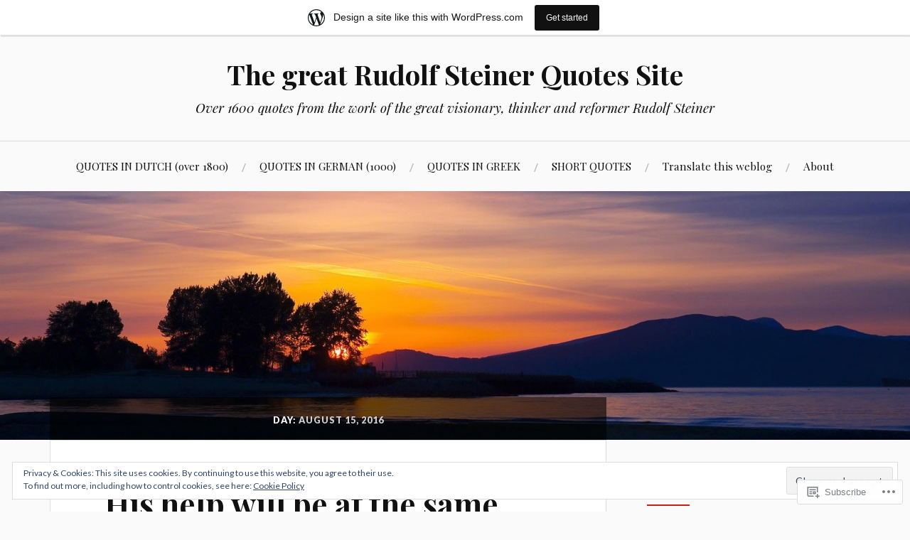

--- FILE ---
content_type: text/html; charset=UTF-8
request_url: https://rudolfsteinerquotes.wordpress.com/2016/08/15/
body_size: 20895
content:
<!DOCTYPE html>
<html lang="en">
<head>
<meta charset="UTF-8">
<meta name="viewport" content="width=device-width, initial-scale=1">
<link rel="profile" href="http://gmpg.org/xfn/11">
<link rel="pingback" href="https://rudolfsteinerquotes.wordpress.com/xmlrpc.php">

<title>August 15, 2016 &#8211; The great Rudolf Steiner Quotes Site</title>
<meta name='robots' content='max-image-preview:large' />
<link rel='dns-prefetch' href='//s0.wp.com' />
<link rel='dns-prefetch' href='//fonts-api.wp.com' />
<link rel='dns-prefetch' href='//af.pubmine.com' />
<link rel="alternate" type="application/rss+xml" title="The great Rudolf Steiner Quotes Site &raquo; Feed" href="https://rudolfsteinerquotes.wordpress.com/feed/" />
<link rel="alternate" type="application/rss+xml" title="The great Rudolf Steiner Quotes Site &raquo; Comments Feed" href="https://rudolfsteinerquotes.wordpress.com/comments/feed/" />
	<script type="text/javascript">
		/* <![CDATA[ */
		function addLoadEvent(func) {
			var oldonload = window.onload;
			if (typeof window.onload != 'function') {
				window.onload = func;
			} else {
				window.onload = function () {
					oldonload();
					func();
				}
			}
		}
		/* ]]> */
	</script>
	<link crossorigin='anonymous' rel='stylesheet' id='all-css-0-1' href='/_static/??/wp-content/mu-plugins/widgets/eu-cookie-law/templates/style.css,/wp-content/blog-plugins/marketing-bar/css/marketing-bar.css?m=1761640963j&cssminify=yes' type='text/css' media='all' />
<style id='wp-emoji-styles-inline-css'>

	img.wp-smiley, img.emoji {
		display: inline !important;
		border: none !important;
		box-shadow: none !important;
		height: 1em !important;
		width: 1em !important;
		margin: 0 0.07em !important;
		vertical-align: -0.1em !important;
		background: none !important;
		padding: 0 !important;
	}
/*# sourceURL=wp-emoji-styles-inline-css */
</style>
<link crossorigin='anonymous' rel='stylesheet' id='all-css-2-1' href='/wp-content/plugins/gutenberg-core/v22.2.0/build/styles/block-library/style.css?m=1764855221i&cssminify=yes' type='text/css' media='all' />
<style id='wp-block-library-inline-css'>
.has-text-align-justify {
	text-align:justify;
}
.has-text-align-justify{text-align:justify;}

/*# sourceURL=wp-block-library-inline-css */
</style><style id='global-styles-inline-css'>
:root{--wp--preset--aspect-ratio--square: 1;--wp--preset--aspect-ratio--4-3: 4/3;--wp--preset--aspect-ratio--3-4: 3/4;--wp--preset--aspect-ratio--3-2: 3/2;--wp--preset--aspect-ratio--2-3: 2/3;--wp--preset--aspect-ratio--16-9: 16/9;--wp--preset--aspect-ratio--9-16: 9/16;--wp--preset--color--black: #000000;--wp--preset--color--cyan-bluish-gray: #abb8c3;--wp--preset--color--white: #ffffff;--wp--preset--color--pale-pink: #f78da7;--wp--preset--color--vivid-red: #cf2e2e;--wp--preset--color--luminous-vivid-orange: #ff6900;--wp--preset--color--luminous-vivid-amber: #fcb900;--wp--preset--color--light-green-cyan: #7bdcb5;--wp--preset--color--vivid-green-cyan: #00d084;--wp--preset--color--pale-cyan-blue: #8ed1fc;--wp--preset--color--vivid-cyan-blue: #0693e3;--wp--preset--color--vivid-purple: #9b51e0;--wp--preset--gradient--vivid-cyan-blue-to-vivid-purple: linear-gradient(135deg,rgb(6,147,227) 0%,rgb(155,81,224) 100%);--wp--preset--gradient--light-green-cyan-to-vivid-green-cyan: linear-gradient(135deg,rgb(122,220,180) 0%,rgb(0,208,130) 100%);--wp--preset--gradient--luminous-vivid-amber-to-luminous-vivid-orange: linear-gradient(135deg,rgb(252,185,0) 0%,rgb(255,105,0) 100%);--wp--preset--gradient--luminous-vivid-orange-to-vivid-red: linear-gradient(135deg,rgb(255,105,0) 0%,rgb(207,46,46) 100%);--wp--preset--gradient--very-light-gray-to-cyan-bluish-gray: linear-gradient(135deg,rgb(238,238,238) 0%,rgb(169,184,195) 100%);--wp--preset--gradient--cool-to-warm-spectrum: linear-gradient(135deg,rgb(74,234,220) 0%,rgb(151,120,209) 20%,rgb(207,42,186) 40%,rgb(238,44,130) 60%,rgb(251,105,98) 80%,rgb(254,248,76) 100%);--wp--preset--gradient--blush-light-purple: linear-gradient(135deg,rgb(255,206,236) 0%,rgb(152,150,240) 100%);--wp--preset--gradient--blush-bordeaux: linear-gradient(135deg,rgb(254,205,165) 0%,rgb(254,45,45) 50%,rgb(107,0,62) 100%);--wp--preset--gradient--luminous-dusk: linear-gradient(135deg,rgb(255,203,112) 0%,rgb(199,81,192) 50%,rgb(65,88,208) 100%);--wp--preset--gradient--pale-ocean: linear-gradient(135deg,rgb(255,245,203) 0%,rgb(182,227,212) 50%,rgb(51,167,181) 100%);--wp--preset--gradient--electric-grass: linear-gradient(135deg,rgb(202,248,128) 0%,rgb(113,206,126) 100%);--wp--preset--gradient--midnight: linear-gradient(135deg,rgb(2,3,129) 0%,rgb(40,116,252) 100%);--wp--preset--font-size--small: 13px;--wp--preset--font-size--medium: 20px;--wp--preset--font-size--large: 36px;--wp--preset--font-size--x-large: 42px;--wp--preset--font-family--albert-sans: 'Albert Sans', sans-serif;--wp--preset--font-family--alegreya: Alegreya, serif;--wp--preset--font-family--arvo: Arvo, serif;--wp--preset--font-family--bodoni-moda: 'Bodoni Moda', serif;--wp--preset--font-family--bricolage-grotesque: 'Bricolage Grotesque', sans-serif;--wp--preset--font-family--cabin: Cabin, sans-serif;--wp--preset--font-family--chivo: Chivo, sans-serif;--wp--preset--font-family--commissioner: Commissioner, sans-serif;--wp--preset--font-family--cormorant: Cormorant, serif;--wp--preset--font-family--courier-prime: 'Courier Prime', monospace;--wp--preset--font-family--crimson-pro: 'Crimson Pro', serif;--wp--preset--font-family--dm-mono: 'DM Mono', monospace;--wp--preset--font-family--dm-sans: 'DM Sans', sans-serif;--wp--preset--font-family--dm-serif-display: 'DM Serif Display', serif;--wp--preset--font-family--domine: Domine, serif;--wp--preset--font-family--eb-garamond: 'EB Garamond', serif;--wp--preset--font-family--epilogue: Epilogue, sans-serif;--wp--preset--font-family--fahkwang: Fahkwang, sans-serif;--wp--preset--font-family--figtree: Figtree, sans-serif;--wp--preset--font-family--fira-sans: 'Fira Sans', sans-serif;--wp--preset--font-family--fjalla-one: 'Fjalla One', sans-serif;--wp--preset--font-family--fraunces: Fraunces, serif;--wp--preset--font-family--gabarito: Gabarito, system-ui;--wp--preset--font-family--ibm-plex-mono: 'IBM Plex Mono', monospace;--wp--preset--font-family--ibm-plex-sans: 'IBM Plex Sans', sans-serif;--wp--preset--font-family--ibarra-real-nova: 'Ibarra Real Nova', serif;--wp--preset--font-family--instrument-serif: 'Instrument Serif', serif;--wp--preset--font-family--inter: Inter, sans-serif;--wp--preset--font-family--josefin-sans: 'Josefin Sans', sans-serif;--wp--preset--font-family--jost: Jost, sans-serif;--wp--preset--font-family--libre-baskerville: 'Libre Baskerville', serif;--wp--preset--font-family--libre-franklin: 'Libre Franklin', sans-serif;--wp--preset--font-family--literata: Literata, serif;--wp--preset--font-family--lora: Lora, serif;--wp--preset--font-family--merriweather: Merriweather, serif;--wp--preset--font-family--montserrat: Montserrat, sans-serif;--wp--preset--font-family--newsreader: Newsreader, serif;--wp--preset--font-family--noto-sans-mono: 'Noto Sans Mono', sans-serif;--wp--preset--font-family--nunito: Nunito, sans-serif;--wp--preset--font-family--open-sans: 'Open Sans', sans-serif;--wp--preset--font-family--overpass: Overpass, sans-serif;--wp--preset--font-family--pt-serif: 'PT Serif', serif;--wp--preset--font-family--petrona: Petrona, serif;--wp--preset--font-family--piazzolla: Piazzolla, serif;--wp--preset--font-family--playfair-display: 'Playfair Display', serif;--wp--preset--font-family--plus-jakarta-sans: 'Plus Jakarta Sans', sans-serif;--wp--preset--font-family--poppins: Poppins, sans-serif;--wp--preset--font-family--raleway: Raleway, sans-serif;--wp--preset--font-family--roboto: Roboto, sans-serif;--wp--preset--font-family--roboto-slab: 'Roboto Slab', serif;--wp--preset--font-family--rubik: Rubik, sans-serif;--wp--preset--font-family--rufina: Rufina, serif;--wp--preset--font-family--sora: Sora, sans-serif;--wp--preset--font-family--source-sans-3: 'Source Sans 3', sans-serif;--wp--preset--font-family--source-serif-4: 'Source Serif 4', serif;--wp--preset--font-family--space-mono: 'Space Mono', monospace;--wp--preset--font-family--syne: Syne, sans-serif;--wp--preset--font-family--texturina: Texturina, serif;--wp--preset--font-family--urbanist: Urbanist, sans-serif;--wp--preset--font-family--work-sans: 'Work Sans', sans-serif;--wp--preset--spacing--20: 0.44rem;--wp--preset--spacing--30: 0.67rem;--wp--preset--spacing--40: 1rem;--wp--preset--spacing--50: 1.5rem;--wp--preset--spacing--60: 2.25rem;--wp--preset--spacing--70: 3.38rem;--wp--preset--spacing--80: 5.06rem;--wp--preset--shadow--natural: 6px 6px 9px rgba(0, 0, 0, 0.2);--wp--preset--shadow--deep: 12px 12px 50px rgba(0, 0, 0, 0.4);--wp--preset--shadow--sharp: 6px 6px 0px rgba(0, 0, 0, 0.2);--wp--preset--shadow--outlined: 6px 6px 0px -3px rgb(255, 255, 255), 6px 6px rgb(0, 0, 0);--wp--preset--shadow--crisp: 6px 6px 0px rgb(0, 0, 0);}:where(.is-layout-flex){gap: 0.5em;}:where(.is-layout-grid){gap: 0.5em;}body .is-layout-flex{display: flex;}.is-layout-flex{flex-wrap: wrap;align-items: center;}.is-layout-flex > :is(*, div){margin: 0;}body .is-layout-grid{display: grid;}.is-layout-grid > :is(*, div){margin: 0;}:where(.wp-block-columns.is-layout-flex){gap: 2em;}:where(.wp-block-columns.is-layout-grid){gap: 2em;}:where(.wp-block-post-template.is-layout-flex){gap: 1.25em;}:where(.wp-block-post-template.is-layout-grid){gap: 1.25em;}.has-black-color{color: var(--wp--preset--color--black) !important;}.has-cyan-bluish-gray-color{color: var(--wp--preset--color--cyan-bluish-gray) !important;}.has-white-color{color: var(--wp--preset--color--white) !important;}.has-pale-pink-color{color: var(--wp--preset--color--pale-pink) !important;}.has-vivid-red-color{color: var(--wp--preset--color--vivid-red) !important;}.has-luminous-vivid-orange-color{color: var(--wp--preset--color--luminous-vivid-orange) !important;}.has-luminous-vivid-amber-color{color: var(--wp--preset--color--luminous-vivid-amber) !important;}.has-light-green-cyan-color{color: var(--wp--preset--color--light-green-cyan) !important;}.has-vivid-green-cyan-color{color: var(--wp--preset--color--vivid-green-cyan) !important;}.has-pale-cyan-blue-color{color: var(--wp--preset--color--pale-cyan-blue) !important;}.has-vivid-cyan-blue-color{color: var(--wp--preset--color--vivid-cyan-blue) !important;}.has-vivid-purple-color{color: var(--wp--preset--color--vivid-purple) !important;}.has-black-background-color{background-color: var(--wp--preset--color--black) !important;}.has-cyan-bluish-gray-background-color{background-color: var(--wp--preset--color--cyan-bluish-gray) !important;}.has-white-background-color{background-color: var(--wp--preset--color--white) !important;}.has-pale-pink-background-color{background-color: var(--wp--preset--color--pale-pink) !important;}.has-vivid-red-background-color{background-color: var(--wp--preset--color--vivid-red) !important;}.has-luminous-vivid-orange-background-color{background-color: var(--wp--preset--color--luminous-vivid-orange) !important;}.has-luminous-vivid-amber-background-color{background-color: var(--wp--preset--color--luminous-vivid-amber) !important;}.has-light-green-cyan-background-color{background-color: var(--wp--preset--color--light-green-cyan) !important;}.has-vivid-green-cyan-background-color{background-color: var(--wp--preset--color--vivid-green-cyan) !important;}.has-pale-cyan-blue-background-color{background-color: var(--wp--preset--color--pale-cyan-blue) !important;}.has-vivid-cyan-blue-background-color{background-color: var(--wp--preset--color--vivid-cyan-blue) !important;}.has-vivid-purple-background-color{background-color: var(--wp--preset--color--vivid-purple) !important;}.has-black-border-color{border-color: var(--wp--preset--color--black) !important;}.has-cyan-bluish-gray-border-color{border-color: var(--wp--preset--color--cyan-bluish-gray) !important;}.has-white-border-color{border-color: var(--wp--preset--color--white) !important;}.has-pale-pink-border-color{border-color: var(--wp--preset--color--pale-pink) !important;}.has-vivid-red-border-color{border-color: var(--wp--preset--color--vivid-red) !important;}.has-luminous-vivid-orange-border-color{border-color: var(--wp--preset--color--luminous-vivid-orange) !important;}.has-luminous-vivid-amber-border-color{border-color: var(--wp--preset--color--luminous-vivid-amber) !important;}.has-light-green-cyan-border-color{border-color: var(--wp--preset--color--light-green-cyan) !important;}.has-vivid-green-cyan-border-color{border-color: var(--wp--preset--color--vivid-green-cyan) !important;}.has-pale-cyan-blue-border-color{border-color: var(--wp--preset--color--pale-cyan-blue) !important;}.has-vivid-cyan-blue-border-color{border-color: var(--wp--preset--color--vivid-cyan-blue) !important;}.has-vivid-purple-border-color{border-color: var(--wp--preset--color--vivid-purple) !important;}.has-vivid-cyan-blue-to-vivid-purple-gradient-background{background: var(--wp--preset--gradient--vivid-cyan-blue-to-vivid-purple) !important;}.has-light-green-cyan-to-vivid-green-cyan-gradient-background{background: var(--wp--preset--gradient--light-green-cyan-to-vivid-green-cyan) !important;}.has-luminous-vivid-amber-to-luminous-vivid-orange-gradient-background{background: var(--wp--preset--gradient--luminous-vivid-amber-to-luminous-vivid-orange) !important;}.has-luminous-vivid-orange-to-vivid-red-gradient-background{background: var(--wp--preset--gradient--luminous-vivid-orange-to-vivid-red) !important;}.has-very-light-gray-to-cyan-bluish-gray-gradient-background{background: var(--wp--preset--gradient--very-light-gray-to-cyan-bluish-gray) !important;}.has-cool-to-warm-spectrum-gradient-background{background: var(--wp--preset--gradient--cool-to-warm-spectrum) !important;}.has-blush-light-purple-gradient-background{background: var(--wp--preset--gradient--blush-light-purple) !important;}.has-blush-bordeaux-gradient-background{background: var(--wp--preset--gradient--blush-bordeaux) !important;}.has-luminous-dusk-gradient-background{background: var(--wp--preset--gradient--luminous-dusk) !important;}.has-pale-ocean-gradient-background{background: var(--wp--preset--gradient--pale-ocean) !important;}.has-electric-grass-gradient-background{background: var(--wp--preset--gradient--electric-grass) !important;}.has-midnight-gradient-background{background: var(--wp--preset--gradient--midnight) !important;}.has-small-font-size{font-size: var(--wp--preset--font-size--small) !important;}.has-medium-font-size{font-size: var(--wp--preset--font-size--medium) !important;}.has-large-font-size{font-size: var(--wp--preset--font-size--large) !important;}.has-x-large-font-size{font-size: var(--wp--preset--font-size--x-large) !important;}.has-albert-sans-font-family{font-family: var(--wp--preset--font-family--albert-sans) !important;}.has-alegreya-font-family{font-family: var(--wp--preset--font-family--alegreya) !important;}.has-arvo-font-family{font-family: var(--wp--preset--font-family--arvo) !important;}.has-bodoni-moda-font-family{font-family: var(--wp--preset--font-family--bodoni-moda) !important;}.has-bricolage-grotesque-font-family{font-family: var(--wp--preset--font-family--bricolage-grotesque) !important;}.has-cabin-font-family{font-family: var(--wp--preset--font-family--cabin) !important;}.has-chivo-font-family{font-family: var(--wp--preset--font-family--chivo) !important;}.has-commissioner-font-family{font-family: var(--wp--preset--font-family--commissioner) !important;}.has-cormorant-font-family{font-family: var(--wp--preset--font-family--cormorant) !important;}.has-courier-prime-font-family{font-family: var(--wp--preset--font-family--courier-prime) !important;}.has-crimson-pro-font-family{font-family: var(--wp--preset--font-family--crimson-pro) !important;}.has-dm-mono-font-family{font-family: var(--wp--preset--font-family--dm-mono) !important;}.has-dm-sans-font-family{font-family: var(--wp--preset--font-family--dm-sans) !important;}.has-dm-serif-display-font-family{font-family: var(--wp--preset--font-family--dm-serif-display) !important;}.has-domine-font-family{font-family: var(--wp--preset--font-family--domine) !important;}.has-eb-garamond-font-family{font-family: var(--wp--preset--font-family--eb-garamond) !important;}.has-epilogue-font-family{font-family: var(--wp--preset--font-family--epilogue) !important;}.has-fahkwang-font-family{font-family: var(--wp--preset--font-family--fahkwang) !important;}.has-figtree-font-family{font-family: var(--wp--preset--font-family--figtree) !important;}.has-fira-sans-font-family{font-family: var(--wp--preset--font-family--fira-sans) !important;}.has-fjalla-one-font-family{font-family: var(--wp--preset--font-family--fjalla-one) !important;}.has-fraunces-font-family{font-family: var(--wp--preset--font-family--fraunces) !important;}.has-gabarito-font-family{font-family: var(--wp--preset--font-family--gabarito) !important;}.has-ibm-plex-mono-font-family{font-family: var(--wp--preset--font-family--ibm-plex-mono) !important;}.has-ibm-plex-sans-font-family{font-family: var(--wp--preset--font-family--ibm-plex-sans) !important;}.has-ibarra-real-nova-font-family{font-family: var(--wp--preset--font-family--ibarra-real-nova) !important;}.has-instrument-serif-font-family{font-family: var(--wp--preset--font-family--instrument-serif) !important;}.has-inter-font-family{font-family: var(--wp--preset--font-family--inter) !important;}.has-josefin-sans-font-family{font-family: var(--wp--preset--font-family--josefin-sans) !important;}.has-jost-font-family{font-family: var(--wp--preset--font-family--jost) !important;}.has-libre-baskerville-font-family{font-family: var(--wp--preset--font-family--libre-baskerville) !important;}.has-libre-franklin-font-family{font-family: var(--wp--preset--font-family--libre-franklin) !important;}.has-literata-font-family{font-family: var(--wp--preset--font-family--literata) !important;}.has-lora-font-family{font-family: var(--wp--preset--font-family--lora) !important;}.has-merriweather-font-family{font-family: var(--wp--preset--font-family--merriweather) !important;}.has-montserrat-font-family{font-family: var(--wp--preset--font-family--montserrat) !important;}.has-newsreader-font-family{font-family: var(--wp--preset--font-family--newsreader) !important;}.has-noto-sans-mono-font-family{font-family: var(--wp--preset--font-family--noto-sans-mono) !important;}.has-nunito-font-family{font-family: var(--wp--preset--font-family--nunito) !important;}.has-open-sans-font-family{font-family: var(--wp--preset--font-family--open-sans) !important;}.has-overpass-font-family{font-family: var(--wp--preset--font-family--overpass) !important;}.has-pt-serif-font-family{font-family: var(--wp--preset--font-family--pt-serif) !important;}.has-petrona-font-family{font-family: var(--wp--preset--font-family--petrona) !important;}.has-piazzolla-font-family{font-family: var(--wp--preset--font-family--piazzolla) !important;}.has-playfair-display-font-family{font-family: var(--wp--preset--font-family--playfair-display) !important;}.has-plus-jakarta-sans-font-family{font-family: var(--wp--preset--font-family--plus-jakarta-sans) !important;}.has-poppins-font-family{font-family: var(--wp--preset--font-family--poppins) !important;}.has-raleway-font-family{font-family: var(--wp--preset--font-family--raleway) !important;}.has-roboto-font-family{font-family: var(--wp--preset--font-family--roboto) !important;}.has-roboto-slab-font-family{font-family: var(--wp--preset--font-family--roboto-slab) !important;}.has-rubik-font-family{font-family: var(--wp--preset--font-family--rubik) !important;}.has-rufina-font-family{font-family: var(--wp--preset--font-family--rufina) !important;}.has-sora-font-family{font-family: var(--wp--preset--font-family--sora) !important;}.has-source-sans-3-font-family{font-family: var(--wp--preset--font-family--source-sans-3) !important;}.has-source-serif-4-font-family{font-family: var(--wp--preset--font-family--source-serif-4) !important;}.has-space-mono-font-family{font-family: var(--wp--preset--font-family--space-mono) !important;}.has-syne-font-family{font-family: var(--wp--preset--font-family--syne) !important;}.has-texturina-font-family{font-family: var(--wp--preset--font-family--texturina) !important;}.has-urbanist-font-family{font-family: var(--wp--preset--font-family--urbanist) !important;}.has-work-sans-font-family{font-family: var(--wp--preset--font-family--work-sans) !important;}
/*# sourceURL=global-styles-inline-css */
</style>

<style id='classic-theme-styles-inline-css'>
/*! This file is auto-generated */
.wp-block-button__link{color:#fff;background-color:#32373c;border-radius:9999px;box-shadow:none;text-decoration:none;padding:calc(.667em + 2px) calc(1.333em + 2px);font-size:1.125em}.wp-block-file__button{background:#32373c;color:#fff;text-decoration:none}
/*# sourceURL=/wp-includes/css/classic-themes.min.css */
</style>
<link crossorigin='anonymous' rel='stylesheet' id='all-css-4-1' href='/_static/??-eJx9jsEKwjAQRH/IzVJprR7Eb2nSVaPZZskmLf69EaEKgpc5DO8Ng4uAi1OmKaOEcvGToos2RHdX3JpmbxpQzxIIEs2mxdFrXgnQ/AhknOoGv4a4wGcrUe1ZhvwimEY/UCCu2D9tkeqAtZJIFWqyLwz5WkX98d41SrEY4kwuDeeM67MTH5u+2/fdYde2tye6Qlgm&cssminify=yes' type='text/css' media='all' />
<link rel='stylesheet' id='lovecraft-fonts-css' href='https://fonts-api.wp.com/css?family=Playfair+Display%3A400%2C700%2C400italic%7CLato%3A400%2C400italic%2C700%2C700italic%2C900%2C900italic&#038;subset=latin%2Clatin-ext&#038;ver=6.9-RC2-61304' media='all' />
<link crossorigin='anonymous' rel='stylesheet' id='all-css-6-1' href='/_static/??-eJx9jtsKwjAQRH/IuHipxQfxUyRdtjE12Q3ZpMW/twUfKopvc2DOMDAlg8KFuECsJoXqPCsMVJLFx5tBK8PNM4IjpuxnQX/HLapuYLVZ7hRJIdUOgoyE2fYFliUtz0BmSijxS1odydQFcXN0MLdW+E9yJCYI2uKFP8D0wfq8qNd42bXNYd+eT8dmeAFssmIY&cssminify=yes' type='text/css' media='all' />
<link crossorigin='anonymous' rel='stylesheet' id='print-css-7-1' href='/wp-content/mu-plugins/global-print/global-print.css?m=1465851035i&cssminify=yes' type='text/css' media='print' />
<style id='jetpack-global-styles-frontend-style-inline-css'>
:root { --font-headings: unset; --font-base: unset; --font-headings-default: -apple-system,BlinkMacSystemFont,"Segoe UI",Roboto,Oxygen-Sans,Ubuntu,Cantarell,"Helvetica Neue",sans-serif; --font-base-default: -apple-system,BlinkMacSystemFont,"Segoe UI",Roboto,Oxygen-Sans,Ubuntu,Cantarell,"Helvetica Neue",sans-serif;}
/*# sourceURL=jetpack-global-styles-frontend-style-inline-css */
</style>
<link crossorigin='anonymous' rel='stylesheet' id='all-css-10-1' href='/wp-content/themes/h4/global.css?m=1420737423i&cssminify=yes' type='text/css' media='all' />
<script type="text/javascript" id="wpcom-actionbar-placeholder-js-extra">
/* <![CDATA[ */
var actionbardata = {"siteID":"40898837","postID":"0","siteURL":"https://rudolfsteinerquotes.wordpress.com","xhrURL":"https://rudolfsteinerquotes.wordpress.com/wp-admin/admin-ajax.php","nonce":"4da4b0dc14","isLoggedIn":"","statusMessage":"","subsEmailDefault":"instantly","proxyScriptUrl":"https://s0.wp.com/wp-content/js/wpcom-proxy-request.js?m=1513050504i&amp;ver=20211021","i18n":{"followedText":"New posts from this site will now appear in your \u003Ca href=\"https://wordpress.com/reader\"\u003EReader\u003C/a\u003E","foldBar":"Collapse this bar","unfoldBar":"Expand this bar","shortLinkCopied":"Shortlink copied to clipboard."}};
//# sourceURL=wpcom-actionbar-placeholder-js-extra
/* ]]> */
</script>
<script type="text/javascript" id="jetpack-mu-wpcom-settings-js-before">
/* <![CDATA[ */
var JETPACK_MU_WPCOM_SETTINGS = {"assetsUrl":"https://s0.wp.com/wp-content/mu-plugins/jetpack-mu-wpcom-plugin/sun/jetpack_vendor/automattic/jetpack-mu-wpcom/src/build/"};
//# sourceURL=jetpack-mu-wpcom-settings-js-before
/* ]]> */
</script>
<script crossorigin='anonymous' type='text/javascript'  src='/_static/??/wp-content/js/rlt-proxy.js,/wp-content/blog-plugins/wordads-classes/js/cmp/v2/cmp-non-gdpr.js?m=1720530689j'></script>
<script type="text/javascript" id="rlt-proxy-js-after">
/* <![CDATA[ */
	rltInitialize( {"token":null,"iframeOrigins":["https:\/\/widgets.wp.com"]} );
//# sourceURL=rlt-proxy-js-after
/* ]]> */
</script>
<link rel="EditURI" type="application/rsd+xml" title="RSD" href="https://rudolfsteinerquotes.wordpress.com/xmlrpc.php?rsd" />
<meta name="generator" content="WordPress.com" />

<!-- Jetpack Open Graph Tags -->
<meta property="og:type" content="website" />
<meta property="og:title" content="August 15, 2016 &#8211; The great Rudolf Steiner Quotes Site" />
<meta property="og:site_name" content="The great Rudolf Steiner Quotes Site" />
<meta property="og:image" content="https://secure.gravatar.com/blavatar/264fd2061b886f239bdd66d1c4aa33ee72510c75106c57b522f731e0ec9f39fd?s=200&#038;ts=1768815784" />
<meta property="og:image:width" content="200" />
<meta property="og:image:height" content="200" />
<meta property="og:image:alt" content="" />
<meta property="og:locale" content="en_US" />
<meta property="fb:app_id" content="249643311490" />

<!-- End Jetpack Open Graph Tags -->
<link rel="shortcut icon" type="image/x-icon" href="https://secure.gravatar.com/blavatar/264fd2061b886f239bdd66d1c4aa33ee72510c75106c57b522f731e0ec9f39fd?s=32" sizes="16x16" />
<link rel="icon" type="image/x-icon" href="https://secure.gravatar.com/blavatar/264fd2061b886f239bdd66d1c4aa33ee72510c75106c57b522f731e0ec9f39fd?s=32" sizes="16x16" />
<link rel="apple-touch-icon" href="https://secure.gravatar.com/blavatar/264fd2061b886f239bdd66d1c4aa33ee72510c75106c57b522f731e0ec9f39fd?s=114" />
<link rel='openid.server' href='https://rudolfsteinerquotes.wordpress.com/?openidserver=1' />
<link rel='openid.delegate' href='https://rudolfsteinerquotes.wordpress.com/' />
<link rel="search" type="application/opensearchdescription+xml" href="https://rudolfsteinerquotes.wordpress.com/osd.xml" title="The great Rudolf Steiner Quotes Site" />
<link rel="search" type="application/opensearchdescription+xml" href="https://s1.wp.com/opensearch.xml" title="WordPress.com" />
<style type="text/css">.recentcomments a{display:inline !important;padding:0 !important;margin:0 !important;}</style>		<style type="text/css">
			.recentcomments a {
				display: inline !important;
				padding: 0 !important;
				margin: 0 !important;
			}

			table.recentcommentsavatartop img.avatar, table.recentcommentsavatarend img.avatar {
				border: 0px;
				margin: 0;
			}

			table.recentcommentsavatartop a, table.recentcommentsavatarend a {
				border: 0px !important;
				background-color: transparent !important;
			}

			td.recentcommentsavatarend, td.recentcommentsavatartop {
				padding: 0px 0px 1px 0px;
				margin: 0px;
			}

			td.recentcommentstextend {
				border: none !important;
				padding: 0px 0px 2px 10px;
			}

			.rtl td.recentcommentstextend {
				padding: 0px 10px 2px 0px;
			}

			td.recentcommentstexttop {
				border: none;
				padding: 0px 0px 0px 10px;
			}

			.rtl td.recentcommentstexttop {
				padding: 0px 10px 0px 0px;
			}
		</style>
		<meta name="description" content="1 post published by Ridzerd on August 15, 2016" />
<script type="text/javascript">
/* <![CDATA[ */
var wa_client = {}; wa_client.cmd = []; wa_client.config = { 'blog_id': 40898837, 'blog_language': 'en', 'is_wordads': false, 'hosting_type': 0, 'afp_account_id': 'pub-3410559797642185', 'afp_host_id': 5038568878849053, 'theme': 'pub/lovecraft', '_': { 'title': 'Advertisement', 'privacy_settings': 'Privacy Settings' }, 'formats': [ 'belowpost', 'bottom_sticky', 'sidebar_sticky_right', 'sidebar', 'gutenberg_rectangle', 'gutenberg_leaderboard', 'gutenberg_mobile_leaderboard', 'gutenberg_skyscraper' ] };
/* ]]> */
</script>
		<script type="text/javascript">

			window.doNotSellCallback = function() {

				var linkElements = [
					'a[href="https://wordpress.com/?ref=footer_blog"]',
					'a[href="https://wordpress.com/?ref=footer_website"]',
					'a[href="https://wordpress.com/?ref=vertical_footer"]',
					'a[href^="https://wordpress.com/?ref=footer_segment_"]',
				].join(',');

				var dnsLink = document.createElement( 'a' );
				dnsLink.href = 'https://wordpress.com/advertising-program-optout/';
				dnsLink.classList.add( 'do-not-sell-link' );
				dnsLink.rel = 'nofollow';
				dnsLink.style.marginLeft = '0.5em';
				dnsLink.textContent = 'Do Not Sell or Share My Personal Information';

				var creditLinks = document.querySelectorAll( linkElements );

				if ( 0 === creditLinks.length ) {
					return false;
				}

				Array.prototype.forEach.call( creditLinks, function( el ) {
					el.insertAdjacentElement( 'afterend', dnsLink );
				});

				return true;
			};

		</script>
		<script type="text/javascript">
	window.google_analytics_uacct = "UA-52447-2";
</script>

<script type="text/javascript">
	var _gaq = _gaq || [];
	_gaq.push(['_setAccount', 'UA-52447-2']);
	_gaq.push(['_gat._anonymizeIp']);
	_gaq.push(['_setDomainName', 'wordpress.com']);
	_gaq.push(['_initData']);
	_gaq.push(['_trackPageview']);

	(function() {
		var ga = document.createElement('script'); ga.type = 'text/javascript'; ga.async = true;
		ga.src = ('https:' == document.location.protocol ? 'https://ssl' : 'http://www') + '.google-analytics.com/ga.js';
		(document.getElementsByTagName('head')[0] || document.getElementsByTagName('body')[0]).appendChild(ga);
	})();
</script>
</head>

<body class="archive date wp-embed-responsive wp-theme-publovecraft customizer-styles-applied jetpack-reblog-enabled has-marketing-bar has-marketing-bar-theme-lovecraft">
<div id="page" class="hfeed site">
	<a class="skip-link screen-reader-text" href="#content">Skip to content</a>

	<header id="masthead" class="site-header" role="banner">
		<div class="site-branding">
							<a href="https://rudolfsteinerquotes.wordpress.com/" class="site-logo-link" rel="home" itemprop="url"></a>						<h1 class="site-title"><a href="https://rudolfsteinerquotes.wordpress.com/" rel="home">The great Rudolf Steiner Quotes Site</a></h1>
			<p class="site-description">Over 1600 quotes from the work of the great visionary, thinker and reformer Rudolf Steiner</p>
		</div><!-- .site-branding -->

		<div class="toggles clear">
			<button class="menu-toggle toggle" aria-controls="primary-menu" aria-expanded="false">
				<div class="bar"></div>
				<div class="bar"></div>
				<div class="bar"></div>
				<span class="screen-reader-text">Menu</span>
			</button><!-- .menu-toggle -->
			<button class="search-toggle toggle">
				<div class="genericon genericon-search" aria-expanded="false">
					<span class="screen-reader-text">Search</span>
				</div><!-- .genericon-search -->
			</button><!-- .search-toggle -->
		</div><!-- .toggles -->

		<nav id="site-navigation" class="main-navigation" role="navigation">
			<div id="primary-menu" class="menu"><ul>
<li class="page_item page-item-171"><a href="https://rudolfsteinerquotes.wordpress.com/test-2/">QUOTES IN DUTCH (over&nbsp;1800)</a></li>
<li class="page_item page-item-1245"><a href="https://rudolfsteinerquotes.wordpress.com/steiner-quotes-in-german/">QUOTES IN GERMAN&nbsp;(1000)</a></li>
<li class="page_item page-item-17026"><a href="https://rudolfsteinerquotes.wordpress.com/quotes-in-greek/">QUOTES IN GREEK</a></li>
<li class="page_item page-item-9840"><a href="https://rudolfsteinerquotes.wordpress.com/short-quotes/">SHORT QUOTES</a></li>
<li class="page_item page-item-2119"><a href="https://rudolfsteinerquotes.wordpress.com/translate-this-weblog/">Translate this weblog</a></li>
<li class="page_item page-item-2"><a href="https://rudolfsteinerquotes.wordpress.com/about/">About</a></li>
</ul></div>
		</nav><!-- #site-navigation -->

		<div class="mobile-search">
			<form role="search" method="get" class="search-form" action="https://rudolfsteinerquotes.wordpress.com/">
	<label>
		<span class="screen-reader-text">Search for:</span>
		<input type="search" class="search-field" placeholder="Search …" value="" name="s" title="Search for:" />
	</label>
	<button type="submit" class="search-submit">
		<span class="genericon genericon-search">
			<span class="screen-reader-text">Search</span>
		</span>
	</button>
</form>		</div>
	</header><!-- #masthead -->

			<a class="header-image-wrapper" href="https://rudolfsteinerquotes.wordpress.com/" rel="home">
			<div class="header-image bg-image" style="background-image: url(https://rudolfsteinerquotes.wordpress.com/wp-content/uploads/2015/09/cropped-sunsetlake.jpeg)">
				<img src="https://rudolfsteinerquotes.wordpress.com/wp-content/uploads/2015/09/cropped-sunsetlake.jpeg" width="1280" height="362" alt="">
			</div>
		</a>
	
	<div id="content" class="site-content">

	<div id="primary" class="content-area">
		<main id="main" class="site-main" role="main">

		
			<header class="page-header">
				<h1 class="page-title">Day: <span>August 15, 2016</span></h1>			</header><!-- .page-header -->

						
				
<article id="post-4120" class="post-4120 post type-post status-publish format-standard hentry category-anthroposophy tag-christ tag-help tag-laws-of-space">
			<div class="entry-wrapper">
		<header class="entry-header">
			<h1 class="entry-title"><a href="https://rudolfsteinerquotes.wordpress.com/2016/08/15/his-help-will-be-at-the-same-moment-here-there-and-everywhere-2/" rel="bookmark">His help will be at the same moment here, there, and&nbsp;everywhere</a></h1>
						<div class="entry-meta">
				<span class="posted-on">On <a href="https://rudolfsteinerquotes.wordpress.com/2016/08/15/his-help-will-be-at-the-same-moment-here-there-and-everywhere-2/" rel="bookmark"><time class="entry-date published" datetime="2016-08-15T15:00:09+02:00">August 15, 2016</time><time class="updated" datetime="2016-08-13T16:36:52+02:00">August 13, 2016</time></a></span><span class="byline"> By <span class="author vcard"><a class="url fn n" href="https://rudolfsteinerquotes.wordpress.com/author/ridzerd/">Ridzerd</a></span></span><span class="cat-links">In <a href="https://rudolfsteinerquotes.wordpress.com/category/anthroposophy/" rel="category tag">Anthroposophy</a></span>			</div><!-- .entry-meta -->
					</header><!-- .entry-header -->

		<div class="entry-content">
			<p>Everything subject to limitations of space will lose significance. Hence anyone who thoroughly understands the meaning of human evolution understands also that the coming appearance of Christ during the next 3,000 years does not entail Christ being restricted to a body bound by space, nor limited to a certain territory. Neither will His appearance be &hellip; <p><a href="https://rudolfsteinerquotes.wordpress.com/2016/08/15/his-help-will-be-at-the-same-moment-here-there-and-everywhere-2/" class="more-link">Continue reading <span class="screen-reader-text">His help will be at the same moment here, there, and&nbsp;everywhere</span></a></p></p>
			
					</div><!-- .entry-content -->
	</div>
</article><!-- #post-## -->

			
			
		
		</main><!-- #main -->
	</div><!-- #primary -->


<div id="secondary" class="widget-area" role="complementary">
	<aside id="search-2" class="widget widget_search"><h1 class="widget-title">SEARCH</h1><form role="search" method="get" class="search-form" action="https://rudolfsteinerquotes.wordpress.com/">
	<label>
		<span class="screen-reader-text">Search for:</span>
		<input type="search" class="search-field" placeholder="Search …" value="" name="s" title="Search for:" />
	</label>
	<button type="submit" class="search-submit">
		<span class="genericon genericon-search">
			<span class="screen-reader-text">Search</span>
		</span>
	</button>
</form></aside><aside id="media_image-15" class="widget widget_media_image"><h1 class="widget-title">Rudolf Steiner (1861-1925) in 1919</h1><style>.widget.widget_media_image { overflow: hidden; }.widget.widget_media_image img { height: auto; max-width: 100%; }</style><img width="600" height="749" src="https://rudolfsteinerquotes.wordpress.com/wp-content/uploads/2020/02/rudolf-steiner-1861-1925-granger.jpg?w=600" class="image wp-image-9917  attachment-600x749 size-600x749" alt="" style="max-width: 100%; height: auto;" decoding="async" loading="lazy" srcset="https://rudolfsteinerquotes.wordpress.com/wp-content/uploads/2020/02/rudolf-steiner-1861-1925-granger.jpg 600w, https://rudolfsteinerquotes.wordpress.com/wp-content/uploads/2020/02/rudolf-steiner-1861-1925-granger.jpg?w=120 120w, https://rudolfsteinerquotes.wordpress.com/wp-content/uploads/2020/02/rudolf-steiner-1861-1925-granger.jpg?w=240 240w" sizes="(max-width: 600px) 100vw, 600px" data-attachment-id="9917" data-permalink="https://rudolfsteinerquotes.wordpress.com/rudolf-steiner-1861-1925-granger/" data-orig-file="https://rudolfsteinerquotes.wordpress.com/wp-content/uploads/2020/02/rudolf-steiner-1861-1925-granger.jpg" data-orig-size="600,749" data-comments-opened="0" data-image-meta="{&quot;aperture&quot;:&quot;0&quot;,&quot;credit&quot;:&quot;&quot;,&quot;camera&quot;:&quot;&quot;,&quot;caption&quot;:&quot;&quot;,&quot;created_timestamp&quot;:&quot;0&quot;,&quot;copyright&quot;:&quot;&quot;,&quot;focal_length&quot;:&quot;0&quot;,&quot;iso&quot;:&quot;0&quot;,&quot;shutter_speed&quot;:&quot;0&quot;,&quot;title&quot;:&quot;&quot;,&quot;orientation&quot;:&quot;0&quot;}" data-image-title="rudolf-steiner-1861-1925-granger" data-image-description="" data-image-caption="" data-medium-file="https://rudolfsteinerquotes.wordpress.com/wp-content/uploads/2020/02/rudolf-steiner-1861-1925-granger.jpg?w=240" data-large-file="https://rudolfsteinerquotes.wordpress.com/wp-content/uploads/2020/02/rudolf-steiner-1861-1925-granger.jpg?w=600" /></aside><aside id="media_image-14" class="widget widget_media_image"><style>.widget.widget_media_image { overflow: hidden; }.widget.widget_media_image img { height: auto; max-width: 100%; }</style><figure style="width: 765px" class="wp-caption alignnone"><a href="https://upload.wikimedia.org/wikipedia/commons/thumb/f/f5/Steiner_um_1905.jpg/765px-Steiner_um_1905.jpg"><img class="image " src="https://upload.wikimedia.org/wikipedia/commons/thumb/f/f5/Steiner_um_1905.jpg/765px-Steiner_um_1905.jpg" alt="" width="765" height="1023" /></a><figcaption class="wp-caption-text">Rudolf Steiner in 1912</figcaption></figure></aside><aside id="media_image-4" class="widget widget_media_image"><style>.widget.widget_media_image { overflow: hidden; }.widget.widget_media_image img { height: auto; max-width: 100%; }</style><figure style="width: 280px" class="wp-caption alignnone"><img class="image aligncenter" src="http://www.anthroposophie.net/steiner/Lebensgang/bilder/Rudolf_Steiner_1889a.jpg" alt="" width="280" height="320" /><figcaption class="wp-caption-text">Rudolf Steiner in 1889</figcaption></figure></aside><aside id="media_image-5" class="widget widget_media_image"><style>.widget.widget_media_image { overflow: hidden; }.widget.widget_media_image img { height: auto; max-width: 100%; }</style><figure style="width: 280px" class="wp-caption alignnone"><img class="image aligncenter" src="http://www.centerforanthroposophy.org/wp-content/uploads/2010/08/youth200.jpg" alt="" width="280" height="320" /><figcaption class="wp-caption-text">Rudolf Steiner in 1879</figcaption></figure></aside><aside id="media_image-9" class="widget widget_media_image"><style>.widget.widget_media_image { overflow: hidden; }.widget.widget_media_image img { height: auto; max-width: 100%; }</style><figure style="width: 280px" class="wp-caption alignnone"><img class="image aligncenter" src="https://media-cdn.tripadvisor.com/media/photo-s/02/1a/e8/4e/goetheanum.jpg" alt="" width="280" height="320" /><figcaption class="wp-caption-text">Goetheanum Dornach, designed by Rudolf Steiner </figcaption></figure></aside>
		<aside id="recent-posts-2" class="widget widget_recent_entries">
		<h1 class="widget-title">Recent Posts</h1>
		<ul>
											<li>
					<a href="https://rudolfsteinerquotes.wordpress.com/2026/01/18/27007/">Helping the dead</a>
											<span class="post-date">January 18, 2026</span>
									</li>
											<li>
					<a href="https://rudolfsteinerquotes.wordpress.com/2026/01/17/26997/">Teaching and upbringing have a major influence on health and&nbsp;illness</a>
											<span class="post-date">January 17, 2026</span>
									</li>
											<li>
					<a href="https://rudolfsteinerquotes.wordpress.com/2026/01/16/26985/">Strength and Power /&nbsp;Egoism</a>
											<span class="post-date">January 16, 2026</span>
									</li>
											<li>
					<a href="https://rudolfsteinerquotes.wordpress.com/2026/01/15/early-birds-3/">Early birds</a>
											<span class="post-date">January 15, 2026</span>
									</li>
											<li>
					<a href="https://rudolfsteinerquotes.wordpress.com/2026/01/14/oriental-meditation-and-christian-prayer-3/">Oriental Meditation and Christian&nbsp;Prayer</a>
											<span class="post-date">January 14, 2026</span>
									</li>
											<li>
					<a href="https://rudolfsteinerquotes.wordpress.com/2026/01/13/26947/">Thankfulness</a>
											<span class="post-date">January 13, 2026</span>
									</li>
											<li>
					<a href="https://rudolfsteinerquotes.wordpress.com/2026/01/12/development-self-interest/">Development / Self-interest</a>
											<span class="post-date">January 12, 2026</span>
									</li>
											<li>
					<a href="https://rudolfsteinerquotes.wordpress.com/2026/01/11/facts-can-be-experienced-but-not-proven-by-the-intellect/">Facts can be experienced, but not proven by the&nbsp;intellect</a>
											<span class="post-date">January 11, 2026</span>
									</li>
											<li>
					<a href="https://rudolfsteinerquotes.wordpress.com/2026/01/10/26905/">Soul peace</a>
											<span class="post-date">January 10, 2026</span>
									</li>
											<li>
					<a href="https://rudolfsteinerquotes.wordpress.com/2026/01/09/two-will-reunite-without-fail-through-soul-organs-2/">Two will reunite without fail through soul&nbsp;organs</a>
											<span class="post-date">January 9, 2026</span>
									</li>
					</ul>

		</aside><aside id="recent-comments-3" class="widget widget_recent_comments"><h1 class="widget-title">Recent Comments</h1>				<table class="recentcommentsavatar" cellspacing="0" cellpadding="0" border="0">
					<tr><td title="Ridzerd" class="recentcommentsavatartop" style="height:48px; width:48px;"><a href="http://ridzerdvandijk.wordpress.com" rel="nofollow"><img referrerpolicy="no-referrer" alt='Ridzerd&#039;s avatar' src='https://0.gravatar.com/avatar/cead060b399a989823ed78cb7e36996e22ffa332962651788b31988d7698b671?s=48&#038;d=identicon&#038;r=G' srcset='https://0.gravatar.com/avatar/cead060b399a989823ed78cb7e36996e22ffa332962651788b31988d7698b671?s=48&#038;d=identicon&#038;r=G 1x, https://0.gravatar.com/avatar/cead060b399a989823ed78cb7e36996e22ffa332962651788b31988d7698b671?s=72&#038;d=identicon&#038;r=G 1.5x, https://0.gravatar.com/avatar/cead060b399a989823ed78cb7e36996e22ffa332962651788b31988d7698b671?s=96&#038;d=identicon&#038;r=G 2x, https://0.gravatar.com/avatar/cead060b399a989823ed78cb7e36996e22ffa332962651788b31988d7698b671?s=144&#038;d=identicon&#038;r=G 3x, https://0.gravatar.com/avatar/cead060b399a989823ed78cb7e36996e22ffa332962651788b31988d7698b671?s=192&#038;d=identicon&#038;r=G 4x' class='avatar avatar-48' height='48' width='48' loading='lazy' decoding='async' /></a></td><td class="recentcommentstexttop" style=""><a href="http://ridzerdvandijk.wordpress.com" rel="nofollow">Ridzerd</a> on <a href="https://rudolfsteinerquotes.wordpress.com/about/comment-page-3/#comment-444">About</a></td></tr><tr><td title="" class="recentcommentsavatarend" style="height:48px; width:48px;"><img referrerpolicy="no-referrer" alt='Unknown&#039;s avatar' src='https://0.gravatar.com/avatar/?s=48&#038;d=identicon&#038;r=G' srcset='https://0.gravatar.com/avatar/?s=48&#038;d=identicon&#038;r=G 1x, https://0.gravatar.com/avatar/?s=72&#038;d=identicon&#038;r=G 1.5x, https://0.gravatar.com/avatar/?s=96&#038;d=identicon&#038;r=G 2x, https://0.gravatar.com/avatar/?s=144&#038;d=identicon&#038;r=G 3x, https://0.gravatar.com/avatar/?s=192&#038;d=identicon&#038;r=G 4x' class='avatar avatar-48' height='48' width='48' loading='lazy' decoding='async' /></td><td class="recentcommentstextend" style="">Anonymous on <a href="https://rudolfsteinerquotes.wordpress.com/about/comment-page-3/#comment-443">About</a></td></tr><tr><td title="Ridzerd" class="recentcommentsavatarend" style="height:48px; width:48px;"><a href="http://ridzerdvandijk.wordpress.com" rel="nofollow"><img referrerpolicy="no-referrer" alt='Ridzerd&#039;s avatar' src='https://0.gravatar.com/avatar/cead060b399a989823ed78cb7e36996e22ffa332962651788b31988d7698b671?s=48&#038;d=identicon&#038;r=G' srcset='https://0.gravatar.com/avatar/cead060b399a989823ed78cb7e36996e22ffa332962651788b31988d7698b671?s=48&#038;d=identicon&#038;r=G 1x, https://0.gravatar.com/avatar/cead060b399a989823ed78cb7e36996e22ffa332962651788b31988d7698b671?s=72&#038;d=identicon&#038;r=G 1.5x, https://0.gravatar.com/avatar/cead060b399a989823ed78cb7e36996e22ffa332962651788b31988d7698b671?s=96&#038;d=identicon&#038;r=G 2x, https://0.gravatar.com/avatar/cead060b399a989823ed78cb7e36996e22ffa332962651788b31988d7698b671?s=144&#038;d=identicon&#038;r=G 3x, https://0.gravatar.com/avatar/cead060b399a989823ed78cb7e36996e22ffa332962651788b31988d7698b671?s=192&#038;d=identicon&#038;r=G 4x' class='avatar avatar-48' height='48' width='48' loading='lazy' decoding='async' /></a></td><td class="recentcommentstextend" style=""><a href="http://ridzerdvandijk.wordpress.com" rel="nofollow">Ridzerd</a> on <a href="https://rudolfsteinerquotes.wordpress.com/about/comment-page-3/#comment-442">About</a></td></tr><tr><td title="" class="recentcommentsavatarend" style="height:48px; width:48px;"><img referrerpolicy="no-referrer" alt='Unknown&#039;s avatar' src='https://0.gravatar.com/avatar/?s=48&#038;d=identicon&#038;r=G' srcset='https://0.gravatar.com/avatar/?s=48&#038;d=identicon&#038;r=G 1x, https://0.gravatar.com/avatar/?s=72&#038;d=identicon&#038;r=G 1.5x, https://0.gravatar.com/avatar/?s=96&#038;d=identicon&#038;r=G 2x, https://0.gravatar.com/avatar/?s=144&#038;d=identicon&#038;r=G 3x, https://0.gravatar.com/avatar/?s=192&#038;d=identicon&#038;r=G 4x' class='avatar avatar-48' height='48' width='48' loading='lazy' decoding='async' /></td><td class="recentcommentstextend" style="">Anonymous on <a href="https://rudolfsteinerquotes.wordpress.com/about/comment-page-3/#comment-441">About</a></td></tr><tr><td title="Ridzerd" class="recentcommentsavatarend" style="height:48px; width:48px;"><a href="http://ridzerdvandijk.wordpress.com" rel="nofollow"><img referrerpolicy="no-referrer" alt='Ridzerd&#039;s avatar' src='https://0.gravatar.com/avatar/cead060b399a989823ed78cb7e36996e22ffa332962651788b31988d7698b671?s=48&#038;d=identicon&#038;r=G' srcset='https://0.gravatar.com/avatar/cead060b399a989823ed78cb7e36996e22ffa332962651788b31988d7698b671?s=48&#038;d=identicon&#038;r=G 1x, https://0.gravatar.com/avatar/cead060b399a989823ed78cb7e36996e22ffa332962651788b31988d7698b671?s=72&#038;d=identicon&#038;r=G 1.5x, https://0.gravatar.com/avatar/cead060b399a989823ed78cb7e36996e22ffa332962651788b31988d7698b671?s=96&#038;d=identicon&#038;r=G 2x, https://0.gravatar.com/avatar/cead060b399a989823ed78cb7e36996e22ffa332962651788b31988d7698b671?s=144&#038;d=identicon&#038;r=G 3x, https://0.gravatar.com/avatar/cead060b399a989823ed78cb7e36996e22ffa332962651788b31988d7698b671?s=192&#038;d=identicon&#038;r=G 4x' class='avatar avatar-48' height='48' width='48' loading='lazy' decoding='async' /></a></td><td class="recentcommentstextend" style=""><a href="http://ridzerdvandijk.wordpress.com" rel="nofollow">Ridzerd</a> on <a href="https://rudolfsteinerquotes.wordpress.com/about/comment-page-3/#comment-440">About</a></td></tr><tr><td title="anthonykmdouglass" class="recentcommentsavatarend" style="height:48px; width:48px;"><img referrerpolicy="no-referrer" alt='anthonykmdouglass&#039;s avatar' src='https://0.gravatar.com/avatar/08e63d93d361f9bf0209d20b3d325534251b4d69a4269efb6ad8be9d459f219c?s=48&#038;d=identicon&#038;r=G' srcset='https://0.gravatar.com/avatar/08e63d93d361f9bf0209d20b3d325534251b4d69a4269efb6ad8be9d459f219c?s=48&#038;d=identicon&#038;r=G 1x, https://0.gravatar.com/avatar/08e63d93d361f9bf0209d20b3d325534251b4d69a4269efb6ad8be9d459f219c?s=72&#038;d=identicon&#038;r=G 1.5x, https://0.gravatar.com/avatar/08e63d93d361f9bf0209d20b3d325534251b4d69a4269efb6ad8be9d459f219c?s=96&#038;d=identicon&#038;r=G 2x, https://0.gravatar.com/avatar/08e63d93d361f9bf0209d20b3d325534251b4d69a4269efb6ad8be9d459f219c?s=144&#038;d=identicon&#038;r=G 3x, https://0.gravatar.com/avatar/08e63d93d361f9bf0209d20b3d325534251b4d69a4269efb6ad8be9d459f219c?s=192&#038;d=identicon&#038;r=G 4x' class='avatar avatar-48' height='48' width='48' loading='lazy' decoding='async' /></td><td class="recentcommentstextend" style="">anthonykmdouglass on <a href="https://rudolfsteinerquotes.wordpress.com/about/comment-page-3/#comment-439">About</a></td></tr><tr><td title="Ridzerd" class="recentcommentsavatarend" style="height:48px; width:48px;"><a href="http://ridzerdvandijk.wordpress.com" rel="nofollow"><img referrerpolicy="no-referrer" alt='Ridzerd&#039;s avatar' src='https://0.gravatar.com/avatar/cead060b399a989823ed78cb7e36996e22ffa332962651788b31988d7698b671?s=48&#038;d=identicon&#038;r=G' srcset='https://0.gravatar.com/avatar/cead060b399a989823ed78cb7e36996e22ffa332962651788b31988d7698b671?s=48&#038;d=identicon&#038;r=G 1x, https://0.gravatar.com/avatar/cead060b399a989823ed78cb7e36996e22ffa332962651788b31988d7698b671?s=72&#038;d=identicon&#038;r=G 1.5x, https://0.gravatar.com/avatar/cead060b399a989823ed78cb7e36996e22ffa332962651788b31988d7698b671?s=96&#038;d=identicon&#038;r=G 2x, https://0.gravatar.com/avatar/cead060b399a989823ed78cb7e36996e22ffa332962651788b31988d7698b671?s=144&#038;d=identicon&#038;r=G 3x, https://0.gravatar.com/avatar/cead060b399a989823ed78cb7e36996e22ffa332962651788b31988d7698b671?s=192&#038;d=identicon&#038;r=G 4x' class='avatar avatar-48' height='48' width='48' loading='lazy' decoding='async' /></a></td><td class="recentcommentstextend" style=""><a href="http://ridzerdvandijk.wordpress.com" rel="nofollow">Ridzerd</a> on <a href="https://rudolfsteinerquotes.wordpress.com/about/comment-page-3/#comment-438">About</a></td></tr><tr><td title="anthonykmdouglass" class="recentcommentsavatarend" style="height:48px; width:48px;"><img referrerpolicy="no-referrer" alt='anthonykmdouglass&#039;s avatar' src='https://0.gravatar.com/avatar/08e63d93d361f9bf0209d20b3d325534251b4d69a4269efb6ad8be9d459f219c?s=48&#038;d=identicon&#038;r=G' srcset='https://0.gravatar.com/avatar/08e63d93d361f9bf0209d20b3d325534251b4d69a4269efb6ad8be9d459f219c?s=48&#038;d=identicon&#038;r=G 1x, https://0.gravatar.com/avatar/08e63d93d361f9bf0209d20b3d325534251b4d69a4269efb6ad8be9d459f219c?s=72&#038;d=identicon&#038;r=G 1.5x, https://0.gravatar.com/avatar/08e63d93d361f9bf0209d20b3d325534251b4d69a4269efb6ad8be9d459f219c?s=96&#038;d=identicon&#038;r=G 2x, https://0.gravatar.com/avatar/08e63d93d361f9bf0209d20b3d325534251b4d69a4269efb6ad8be9d459f219c?s=144&#038;d=identicon&#038;r=G 3x, https://0.gravatar.com/avatar/08e63d93d361f9bf0209d20b3d325534251b4d69a4269efb6ad8be9d459f219c?s=192&#038;d=identicon&#038;r=G 4x' class='avatar avatar-48' height='48' width='48' loading='lazy' decoding='async' /></td><td class="recentcommentstextend" style="">anthonykmdouglass on <a href="https://rudolfsteinerquotes.wordpress.com/about/comment-page-3/#comment-437">About</a></td></tr><tr><td title="Ridzerd" class="recentcommentsavatarend" style="height:48px; width:48px;"><a href="http://ridzerdvandijk.wordpress.com" rel="nofollow"><img referrerpolicy="no-referrer" alt='Ridzerd&#039;s avatar' src='https://0.gravatar.com/avatar/cead060b399a989823ed78cb7e36996e22ffa332962651788b31988d7698b671?s=48&#038;d=identicon&#038;r=G' srcset='https://0.gravatar.com/avatar/cead060b399a989823ed78cb7e36996e22ffa332962651788b31988d7698b671?s=48&#038;d=identicon&#038;r=G 1x, https://0.gravatar.com/avatar/cead060b399a989823ed78cb7e36996e22ffa332962651788b31988d7698b671?s=72&#038;d=identicon&#038;r=G 1.5x, https://0.gravatar.com/avatar/cead060b399a989823ed78cb7e36996e22ffa332962651788b31988d7698b671?s=96&#038;d=identicon&#038;r=G 2x, https://0.gravatar.com/avatar/cead060b399a989823ed78cb7e36996e22ffa332962651788b31988d7698b671?s=144&#038;d=identicon&#038;r=G 3x, https://0.gravatar.com/avatar/cead060b399a989823ed78cb7e36996e22ffa332962651788b31988d7698b671?s=192&#038;d=identicon&#038;r=G 4x' class='avatar avatar-48' height='48' width='48' loading='lazy' decoding='async' /></a></td><td class="recentcommentstextend" style=""><a href="http://ridzerdvandijk.wordpress.com" rel="nofollow">Ridzerd</a> on <a href="https://rudolfsteinerquotes.wordpress.com/about/comment-page-3/#comment-436">About</a></td></tr><tr><td title="Ridzerd" class="recentcommentsavatarend" style="height:48px; width:48px;"><a href="http://ridzerdvandijk.wordpress.com" rel="nofollow"><img referrerpolicy="no-referrer" alt='Ridzerd&#039;s avatar' src='https://0.gravatar.com/avatar/cead060b399a989823ed78cb7e36996e22ffa332962651788b31988d7698b671?s=48&#038;d=identicon&#038;r=G' srcset='https://0.gravatar.com/avatar/cead060b399a989823ed78cb7e36996e22ffa332962651788b31988d7698b671?s=48&#038;d=identicon&#038;r=G 1x, https://0.gravatar.com/avatar/cead060b399a989823ed78cb7e36996e22ffa332962651788b31988d7698b671?s=72&#038;d=identicon&#038;r=G 1.5x, https://0.gravatar.com/avatar/cead060b399a989823ed78cb7e36996e22ffa332962651788b31988d7698b671?s=96&#038;d=identicon&#038;r=G 2x, https://0.gravatar.com/avatar/cead060b399a989823ed78cb7e36996e22ffa332962651788b31988d7698b671?s=144&#038;d=identicon&#038;r=G 3x, https://0.gravatar.com/avatar/cead060b399a989823ed78cb7e36996e22ffa332962651788b31988d7698b671?s=192&#038;d=identicon&#038;r=G 4x' class='avatar avatar-48' height='48' width='48' loading='lazy' decoding='async' /></a></td><td class="recentcommentstextend" style=""><a href="http://ridzerdvandijk.wordpress.com" rel="nofollow">Ridzerd</a> on <a href="https://rudolfsteinerquotes.wordpress.com/about/comment-page-3/#comment-435">About</a></td></tr><tr><td title="anthonykmdouglass" class="recentcommentsavatarend" style="height:48px; width:48px;"><img referrerpolicy="no-referrer" alt='anthonykmdouglass&#039;s avatar' src='https://0.gravatar.com/avatar/08e63d93d361f9bf0209d20b3d325534251b4d69a4269efb6ad8be9d459f219c?s=48&#038;d=identicon&#038;r=G' srcset='https://0.gravatar.com/avatar/08e63d93d361f9bf0209d20b3d325534251b4d69a4269efb6ad8be9d459f219c?s=48&#038;d=identicon&#038;r=G 1x, https://0.gravatar.com/avatar/08e63d93d361f9bf0209d20b3d325534251b4d69a4269efb6ad8be9d459f219c?s=72&#038;d=identicon&#038;r=G 1.5x, https://0.gravatar.com/avatar/08e63d93d361f9bf0209d20b3d325534251b4d69a4269efb6ad8be9d459f219c?s=96&#038;d=identicon&#038;r=G 2x, https://0.gravatar.com/avatar/08e63d93d361f9bf0209d20b3d325534251b4d69a4269efb6ad8be9d459f219c?s=144&#038;d=identicon&#038;r=G 3x, https://0.gravatar.com/avatar/08e63d93d361f9bf0209d20b3d325534251b4d69a4269efb6ad8be9d459f219c?s=192&#038;d=identicon&#038;r=G 4x' class='avatar avatar-48' height='48' width='48' loading='lazy' decoding='async' /></td><td class="recentcommentstextend" style="">anthonykmdouglass on <a href="https://rudolfsteinerquotes.wordpress.com/about/comment-page-3/#comment-434">About</a></td></tr><tr><td title="anthonykmdouglass" class="recentcommentsavatarend" style="height:48px; width:48px;"><img referrerpolicy="no-referrer" alt='anthonykmdouglass&#039;s avatar' src='https://0.gravatar.com/avatar/08e63d93d361f9bf0209d20b3d325534251b4d69a4269efb6ad8be9d459f219c?s=48&#038;d=identicon&#038;r=G' srcset='https://0.gravatar.com/avatar/08e63d93d361f9bf0209d20b3d325534251b4d69a4269efb6ad8be9d459f219c?s=48&#038;d=identicon&#038;r=G 1x, https://0.gravatar.com/avatar/08e63d93d361f9bf0209d20b3d325534251b4d69a4269efb6ad8be9d459f219c?s=72&#038;d=identicon&#038;r=G 1.5x, https://0.gravatar.com/avatar/08e63d93d361f9bf0209d20b3d325534251b4d69a4269efb6ad8be9d459f219c?s=96&#038;d=identicon&#038;r=G 2x, https://0.gravatar.com/avatar/08e63d93d361f9bf0209d20b3d325534251b4d69a4269efb6ad8be9d459f219c?s=144&#038;d=identicon&#038;r=G 3x, https://0.gravatar.com/avatar/08e63d93d361f9bf0209d20b3d325534251b4d69a4269efb6ad8be9d459f219c?s=192&#038;d=identicon&#038;r=G 4x' class='avatar avatar-48' height='48' width='48' loading='lazy' decoding='async' /></td><td class="recentcommentstextend" style="">anthonykmdouglass on <a href="https://rudolfsteinerquotes.wordpress.com/about/comment-page-3/#comment-433">About</a></td></tr><tr><td title="" class="recentcommentsavatarend" style="height:48px; width:48px;"><img referrerpolicy="no-referrer" alt='Unknown&#039;s avatar' src='https://0.gravatar.com/avatar/?s=48&#038;d=identicon&#038;r=G' srcset='https://0.gravatar.com/avatar/?s=48&#038;d=identicon&#038;r=G 1x, https://0.gravatar.com/avatar/?s=72&#038;d=identicon&#038;r=G 1.5x, https://0.gravatar.com/avatar/?s=96&#038;d=identicon&#038;r=G 2x, https://0.gravatar.com/avatar/?s=144&#038;d=identicon&#038;r=G 3x, https://0.gravatar.com/avatar/?s=192&#038;d=identicon&#038;r=G 4x' class='avatar avatar-48' height='48' width='48' loading='lazy' decoding='async' /></td><td class="recentcommentstextend" style="">Anonymous on <a href="https://rudolfsteinerquotes.wordpress.com/about/comment-page-3/#comment-432">About</a></td></tr><tr><td title="Ridzerd" class="recentcommentsavatarend" style="height:48px; width:48px;"><a href="http://ridzerdvandijk.wordpress.com" rel="nofollow"><img referrerpolicy="no-referrer" alt='Ridzerd&#039;s avatar' src='https://0.gravatar.com/avatar/cead060b399a989823ed78cb7e36996e22ffa332962651788b31988d7698b671?s=48&#038;d=identicon&#038;r=G' srcset='https://0.gravatar.com/avatar/cead060b399a989823ed78cb7e36996e22ffa332962651788b31988d7698b671?s=48&#038;d=identicon&#038;r=G 1x, https://0.gravatar.com/avatar/cead060b399a989823ed78cb7e36996e22ffa332962651788b31988d7698b671?s=72&#038;d=identicon&#038;r=G 1.5x, https://0.gravatar.com/avatar/cead060b399a989823ed78cb7e36996e22ffa332962651788b31988d7698b671?s=96&#038;d=identicon&#038;r=G 2x, https://0.gravatar.com/avatar/cead060b399a989823ed78cb7e36996e22ffa332962651788b31988d7698b671?s=144&#038;d=identicon&#038;r=G 3x, https://0.gravatar.com/avatar/cead060b399a989823ed78cb7e36996e22ffa332962651788b31988d7698b671?s=192&#038;d=identicon&#038;r=G 4x' class='avatar avatar-48' height='48' width='48' loading='lazy' decoding='async' /></a></td><td class="recentcommentstextend" style=""><a href="http://ridzerdvandijk.wordpress.com" rel="nofollow">Ridzerd</a> on <a href="https://rudolfsteinerquotes.wordpress.com/about/comment-page-3/#comment-431">About</a></td></tr><tr><td title="" class="recentcommentsavatarend" style="height:48px; width:48px;"><img referrerpolicy="no-referrer" alt='Unknown&#039;s avatar' src='https://0.gravatar.com/avatar/?s=48&#038;d=identicon&#038;r=G' srcset='https://0.gravatar.com/avatar/?s=48&#038;d=identicon&#038;r=G 1x, https://0.gravatar.com/avatar/?s=72&#038;d=identicon&#038;r=G 1.5x, https://0.gravatar.com/avatar/?s=96&#038;d=identicon&#038;r=G 2x, https://0.gravatar.com/avatar/?s=144&#038;d=identicon&#038;r=G 3x, https://0.gravatar.com/avatar/?s=192&#038;d=identicon&#038;r=G 4x' class='avatar avatar-48' height='48' width='48' loading='lazy' decoding='async' /></td><td class="recentcommentstextend" style="">Anonymous on <a href="https://rudolfsteinerquotes.wordpress.com/about/comment-page-3/#comment-430">About</a></td></tr>				</table>
				</aside><aside id="archives-2" class="widget widget_archive"><h1 class="widget-title">Archives</h1>		<label class="screen-reader-text" for="archives-dropdown-2">Archives</label>
		<select id="archives-dropdown-2" name="archive-dropdown">
			
			<option value="">Select Month</option>
				<option value='https://rudolfsteinerquotes.wordpress.com/2026/01/'> January 2026 </option>
	<option value='https://rudolfsteinerquotes.wordpress.com/2025/12/'> December 2025 </option>
	<option value='https://rudolfsteinerquotes.wordpress.com/2025/11/'> November 2025 </option>
	<option value='https://rudolfsteinerquotes.wordpress.com/2025/10/'> October 2025 </option>
	<option value='https://rudolfsteinerquotes.wordpress.com/2025/09/'> September 2025 </option>
	<option value='https://rudolfsteinerquotes.wordpress.com/2025/08/'> August 2025 </option>
	<option value='https://rudolfsteinerquotes.wordpress.com/2025/07/'> July 2025 </option>
	<option value='https://rudolfsteinerquotes.wordpress.com/2025/06/'> June 2025 </option>
	<option value='https://rudolfsteinerquotes.wordpress.com/2025/05/'> May 2025 </option>
	<option value='https://rudolfsteinerquotes.wordpress.com/2025/04/'> April 2025 </option>
	<option value='https://rudolfsteinerquotes.wordpress.com/2025/03/'> March 2025 </option>
	<option value='https://rudolfsteinerquotes.wordpress.com/2025/02/'> February 2025 </option>
	<option value='https://rudolfsteinerquotes.wordpress.com/2025/01/'> January 2025 </option>
	<option value='https://rudolfsteinerquotes.wordpress.com/2024/12/'> December 2024 </option>
	<option value='https://rudolfsteinerquotes.wordpress.com/2024/11/'> November 2024 </option>
	<option value='https://rudolfsteinerquotes.wordpress.com/2024/10/'> October 2024 </option>
	<option value='https://rudolfsteinerquotes.wordpress.com/2024/09/'> September 2024 </option>
	<option value='https://rudolfsteinerquotes.wordpress.com/2024/08/'> August 2024 </option>
	<option value='https://rudolfsteinerquotes.wordpress.com/2024/07/'> July 2024 </option>
	<option value='https://rudolfsteinerquotes.wordpress.com/2024/06/'> June 2024 </option>
	<option value='https://rudolfsteinerquotes.wordpress.com/2024/05/'> May 2024 </option>
	<option value='https://rudolfsteinerquotes.wordpress.com/2024/04/'> April 2024 </option>
	<option value='https://rudolfsteinerquotes.wordpress.com/2024/03/'> March 2024 </option>
	<option value='https://rudolfsteinerquotes.wordpress.com/2024/02/'> February 2024 </option>
	<option value='https://rudolfsteinerquotes.wordpress.com/2024/01/'> January 2024 </option>
	<option value='https://rudolfsteinerquotes.wordpress.com/2023/12/'> December 2023 </option>
	<option value='https://rudolfsteinerquotes.wordpress.com/2023/11/'> November 2023 </option>
	<option value='https://rudolfsteinerquotes.wordpress.com/2023/10/'> October 2023 </option>
	<option value='https://rudolfsteinerquotes.wordpress.com/2023/09/'> September 2023 </option>
	<option value='https://rudolfsteinerquotes.wordpress.com/2023/08/'> August 2023 </option>
	<option value='https://rudolfsteinerquotes.wordpress.com/2023/07/'> July 2023 </option>
	<option value='https://rudolfsteinerquotes.wordpress.com/2023/06/'> June 2023 </option>
	<option value='https://rudolfsteinerquotes.wordpress.com/2023/05/'> May 2023 </option>
	<option value='https://rudolfsteinerquotes.wordpress.com/2023/04/'> April 2023 </option>
	<option value='https://rudolfsteinerquotes.wordpress.com/2023/03/'> March 2023 </option>
	<option value='https://rudolfsteinerquotes.wordpress.com/2023/02/'> February 2023 </option>
	<option value='https://rudolfsteinerquotes.wordpress.com/2023/01/'> January 2023 </option>
	<option value='https://rudolfsteinerquotes.wordpress.com/2022/12/'> December 2022 </option>
	<option value='https://rudolfsteinerquotes.wordpress.com/2022/11/'> November 2022 </option>
	<option value='https://rudolfsteinerquotes.wordpress.com/2022/10/'> October 2022 </option>
	<option value='https://rudolfsteinerquotes.wordpress.com/2022/09/'> September 2022 </option>
	<option value='https://rudolfsteinerquotes.wordpress.com/2022/08/'> August 2022 </option>
	<option value='https://rudolfsteinerquotes.wordpress.com/2022/07/'> July 2022 </option>
	<option value='https://rudolfsteinerquotes.wordpress.com/2022/06/'> June 2022 </option>
	<option value='https://rudolfsteinerquotes.wordpress.com/2022/05/'> May 2022 </option>
	<option value='https://rudolfsteinerquotes.wordpress.com/2022/04/'> April 2022 </option>
	<option value='https://rudolfsteinerquotes.wordpress.com/2022/03/'> March 2022 </option>
	<option value='https://rudolfsteinerquotes.wordpress.com/2022/02/'> February 2022 </option>
	<option value='https://rudolfsteinerquotes.wordpress.com/2022/01/'> January 2022 </option>
	<option value='https://rudolfsteinerquotes.wordpress.com/2021/12/'> December 2021 </option>
	<option value='https://rudolfsteinerquotes.wordpress.com/2021/11/'> November 2021 </option>
	<option value='https://rudolfsteinerquotes.wordpress.com/2021/10/'> October 2021 </option>
	<option value='https://rudolfsteinerquotes.wordpress.com/2021/09/'> September 2021 </option>
	<option value='https://rudolfsteinerquotes.wordpress.com/2021/08/'> August 2021 </option>
	<option value='https://rudolfsteinerquotes.wordpress.com/2021/07/'> July 2021 </option>
	<option value='https://rudolfsteinerquotes.wordpress.com/2021/06/'> June 2021 </option>
	<option value='https://rudolfsteinerquotes.wordpress.com/2021/05/'> May 2021 </option>
	<option value='https://rudolfsteinerquotes.wordpress.com/2021/04/'> April 2021 </option>
	<option value='https://rudolfsteinerquotes.wordpress.com/2021/03/'> March 2021 </option>
	<option value='https://rudolfsteinerquotes.wordpress.com/2021/02/'> February 2021 </option>
	<option value='https://rudolfsteinerquotes.wordpress.com/2021/01/'> January 2021 </option>
	<option value='https://rudolfsteinerquotes.wordpress.com/2020/12/'> December 2020 </option>
	<option value='https://rudolfsteinerquotes.wordpress.com/2020/11/'> November 2020 </option>
	<option value='https://rudolfsteinerquotes.wordpress.com/2020/10/'> October 2020 </option>
	<option value='https://rudolfsteinerquotes.wordpress.com/2020/09/'> September 2020 </option>
	<option value='https://rudolfsteinerquotes.wordpress.com/2020/08/'> August 2020 </option>
	<option value='https://rudolfsteinerquotes.wordpress.com/2020/07/'> July 2020 </option>
	<option value='https://rudolfsteinerquotes.wordpress.com/2020/06/'> June 2020 </option>
	<option value='https://rudolfsteinerquotes.wordpress.com/2020/05/'> May 2020 </option>
	<option value='https://rudolfsteinerquotes.wordpress.com/2020/04/'> April 2020 </option>
	<option value='https://rudolfsteinerquotes.wordpress.com/2020/03/'> March 2020 </option>
	<option value='https://rudolfsteinerquotes.wordpress.com/2020/02/'> February 2020 </option>
	<option value='https://rudolfsteinerquotes.wordpress.com/2020/01/'> January 2020 </option>
	<option value='https://rudolfsteinerquotes.wordpress.com/2019/12/'> December 2019 </option>
	<option value='https://rudolfsteinerquotes.wordpress.com/2019/11/'> November 2019 </option>
	<option value='https://rudolfsteinerquotes.wordpress.com/2019/10/'> October 2019 </option>
	<option value='https://rudolfsteinerquotes.wordpress.com/2019/09/'> September 2019 </option>
	<option value='https://rudolfsteinerquotes.wordpress.com/2019/08/'> August 2019 </option>
	<option value='https://rudolfsteinerquotes.wordpress.com/2019/07/'> July 2019 </option>
	<option value='https://rudolfsteinerquotes.wordpress.com/2019/06/'> June 2019 </option>
	<option value='https://rudolfsteinerquotes.wordpress.com/2019/05/'> May 2019 </option>
	<option value='https://rudolfsteinerquotes.wordpress.com/2019/04/'> April 2019 </option>
	<option value='https://rudolfsteinerquotes.wordpress.com/2019/03/'> March 2019 </option>
	<option value='https://rudolfsteinerquotes.wordpress.com/2019/02/'> February 2019 </option>
	<option value='https://rudolfsteinerquotes.wordpress.com/2019/01/'> January 2019 </option>
	<option value='https://rudolfsteinerquotes.wordpress.com/2018/12/'> December 2018 </option>
	<option value='https://rudolfsteinerquotes.wordpress.com/2018/11/'> November 2018 </option>
	<option value='https://rudolfsteinerquotes.wordpress.com/2018/10/'> October 2018 </option>
	<option value='https://rudolfsteinerquotes.wordpress.com/2018/09/'> September 2018 </option>
	<option value='https://rudolfsteinerquotes.wordpress.com/2018/08/'> August 2018 </option>
	<option value='https://rudolfsteinerquotes.wordpress.com/2018/07/'> July 2018 </option>
	<option value='https://rudolfsteinerquotes.wordpress.com/2018/06/'> June 2018 </option>
	<option value='https://rudolfsteinerquotes.wordpress.com/2018/05/'> May 2018 </option>
	<option value='https://rudolfsteinerquotes.wordpress.com/2018/04/'> April 2018 </option>
	<option value='https://rudolfsteinerquotes.wordpress.com/2018/03/'> March 2018 </option>
	<option value='https://rudolfsteinerquotes.wordpress.com/2018/02/'> February 2018 </option>
	<option value='https://rudolfsteinerquotes.wordpress.com/2018/01/'> January 2018 </option>
	<option value='https://rudolfsteinerquotes.wordpress.com/2017/12/'> December 2017 </option>
	<option value='https://rudolfsteinerquotes.wordpress.com/2017/11/'> November 2017 </option>
	<option value='https://rudolfsteinerquotes.wordpress.com/2017/10/'> October 2017 </option>
	<option value='https://rudolfsteinerquotes.wordpress.com/2017/09/'> September 2017 </option>
	<option value='https://rudolfsteinerquotes.wordpress.com/2017/08/'> August 2017 </option>
	<option value='https://rudolfsteinerquotes.wordpress.com/2017/07/'> July 2017 </option>
	<option value='https://rudolfsteinerquotes.wordpress.com/2017/06/'> June 2017 </option>
	<option value='https://rudolfsteinerquotes.wordpress.com/2017/05/'> May 2017 </option>
	<option value='https://rudolfsteinerquotes.wordpress.com/2017/04/'> April 2017 </option>
	<option value='https://rudolfsteinerquotes.wordpress.com/2017/03/'> March 2017 </option>
	<option value='https://rudolfsteinerquotes.wordpress.com/2017/02/'> February 2017 </option>
	<option value='https://rudolfsteinerquotes.wordpress.com/2017/01/'> January 2017 </option>
	<option value='https://rudolfsteinerquotes.wordpress.com/2016/12/'> December 2016 </option>
	<option value='https://rudolfsteinerquotes.wordpress.com/2016/11/'> November 2016 </option>
	<option value='https://rudolfsteinerquotes.wordpress.com/2016/10/'> October 2016 </option>
	<option value='https://rudolfsteinerquotes.wordpress.com/2016/09/'> September 2016 </option>
	<option value='https://rudolfsteinerquotes.wordpress.com/2016/08/' selected='selected'> August 2016 </option>
	<option value='https://rudolfsteinerquotes.wordpress.com/2016/07/'> July 2016 </option>
	<option value='https://rudolfsteinerquotes.wordpress.com/2016/06/'> June 2016 </option>
	<option value='https://rudolfsteinerquotes.wordpress.com/2016/05/'> May 2016 </option>
	<option value='https://rudolfsteinerquotes.wordpress.com/2016/04/'> April 2016 </option>
	<option value='https://rudolfsteinerquotes.wordpress.com/2016/03/'> March 2016 </option>
	<option value='https://rudolfsteinerquotes.wordpress.com/2016/02/'> February 2016 </option>
	<option value='https://rudolfsteinerquotes.wordpress.com/2016/01/'> January 2016 </option>
	<option value='https://rudolfsteinerquotes.wordpress.com/2015/12/'> December 2015 </option>
	<option value='https://rudolfsteinerquotes.wordpress.com/2015/11/'> November 2015 </option>
	<option value='https://rudolfsteinerquotes.wordpress.com/2015/10/'> October 2015 </option>
	<option value='https://rudolfsteinerquotes.wordpress.com/2015/09/'> September 2015 </option>
	<option value='https://rudolfsteinerquotes.wordpress.com/2015/08/'> August 2015 </option>
	<option value='https://rudolfsteinerquotes.wordpress.com/2015/07/'> July 2015 </option>
	<option value='https://rudolfsteinerquotes.wordpress.com/2015/06/'> June 2015 </option>
	<option value='https://rudolfsteinerquotes.wordpress.com/2015/05/'> May 2015 </option>
	<option value='https://rudolfsteinerquotes.wordpress.com/2015/04/'> April 2015 </option>
	<option value='https://rudolfsteinerquotes.wordpress.com/2015/03/'> March 2015 </option>
	<option value='https://rudolfsteinerquotes.wordpress.com/2015/02/'> February 2015 </option>
	<option value='https://rudolfsteinerquotes.wordpress.com/2015/01/'> January 2015 </option>
	<option value='https://rudolfsteinerquotes.wordpress.com/2014/12/'> December 2014 </option>
	<option value='https://rudolfsteinerquotes.wordpress.com/2014/11/'> November 2014 </option>
	<option value='https://rudolfsteinerquotes.wordpress.com/2014/10/'> October 2014 </option>
	<option value='https://rudolfsteinerquotes.wordpress.com/2014/09/'> September 2014 </option>
	<option value='https://rudolfsteinerquotes.wordpress.com/2014/08/'> August 2014 </option>
	<option value='https://rudolfsteinerquotes.wordpress.com/2014/07/'> July 2014 </option>
	<option value='https://rudolfsteinerquotes.wordpress.com/2014/06/'> June 2014 </option>
	<option value='https://rudolfsteinerquotes.wordpress.com/2014/05/'> May 2014 </option>
	<option value='https://rudolfsteinerquotes.wordpress.com/2014/04/'> April 2014 </option>
	<option value='https://rudolfsteinerquotes.wordpress.com/2014/03/'> March 2014 </option>
	<option value='https://rudolfsteinerquotes.wordpress.com/2014/02/'> February 2014 </option>
	<option value='https://rudolfsteinerquotes.wordpress.com/2014/01/'> January 2014 </option>
	<option value='https://rudolfsteinerquotes.wordpress.com/2013/12/'> December 2013 </option>
	<option value='https://rudolfsteinerquotes.wordpress.com/2013/11/'> November 2013 </option>
	<option value='https://rudolfsteinerquotes.wordpress.com/2013/10/'> October 2013 </option>
	<option value='https://rudolfsteinerquotes.wordpress.com/2013/09/'> September 2013 </option>
	<option value='https://rudolfsteinerquotes.wordpress.com/2013/07/'> July 2013 </option>
	<option value='https://rudolfsteinerquotes.wordpress.com/2013/01/'> January 2013 </option>
	<option value='https://rudolfsteinerquotes.wordpress.com/2012/12/'> December 2012 </option>
	<option value='https://rudolfsteinerquotes.wordpress.com/2012/11/'> November 2012 </option>
	<option value='https://rudolfsteinerquotes.wordpress.com/2012/10/'> October 2012 </option>
	<option value='https://rudolfsteinerquotes.wordpress.com/2012/09/'> September 2012 </option>

		</select>

			<script type="text/javascript">
/* <![CDATA[ */

( ( dropdownId ) => {
	const dropdown = document.getElementById( dropdownId );
	function onSelectChange() {
		setTimeout( () => {
			if ( 'escape' === dropdown.dataset.lastkey ) {
				return;
			}
			if ( dropdown.value ) {
				document.location.href = dropdown.value;
			}
		}, 250 );
	}
	function onKeyUp( event ) {
		if ( 'Escape' === event.key ) {
			dropdown.dataset.lastkey = 'escape';
		} else {
			delete dropdown.dataset.lastkey;
		}
	}
	function onClick() {
		delete dropdown.dataset.lastkey;
	}
	dropdown.addEventListener( 'keyup', onKeyUp );
	dropdown.addEventListener( 'click', onClick );
	dropdown.addEventListener( 'change', onSelectChange );
})( "archives-dropdown-2" );

//# sourceURL=WP_Widget_Archives%3A%3Awidget
/* ]]> */
</script>
</aside><aside id="categories-2" class="widget widget_categories"><h1 class="widget-title">Categories</h1>
			<ul>
					<li class="cat-item cat-item-791709"><a href="https://rudolfsteinerquotes.wordpress.com/category/anthroposophy/">Anthroposophy</a> (4,529)
</li>
	<li class="cat-item cat-item-133229"><a href="https://rudolfsteinerquotes.wordpress.com/category/christ/">Christ</a> (78)
</li>
	<li class="cat-item cat-item-34539"><a href="https://rudolfsteinerquotes.wordpress.com/category/clairvoyance/">clairvoyance</a> (104)
</li>
	<li class="cat-item cat-item-8437"><a href="https://rudolfsteinerquotes.wordpress.com/category/death/">death</a> (178)
</li>
	<li class="cat-item cat-item-57282524"><a href="https://rudolfsteinerquotes.wordpress.com/category/education-and-upbringing/">Education and Upbringing</a> (156)
</li>
	<li class="cat-item cat-item-730568545"><a href="https://rudolfsteinerquotes.wordpress.com/category/egoism-and-love/">Egoism and Love</a> (153)
</li>
	<li class="cat-item cat-item-45164"><a href="https://rudolfsteinerquotes.wordpress.com/category/health-and-illness/">Health and illness</a> (205)
</li>
	<li class="cat-item cat-item-13912958"><a href="https://rudolfsteinerquotes.wordpress.com/category/kamaloka/">kamaloka</a> (21)
</li>
	<li class="cat-item cat-item-24432773"><a href="https://rudolfsteinerquotes.wordpress.com/category/karma-and-reincarnation/">Karma and Reincarnation</a> (230)
</li>
	<li class="cat-item cat-item-18"><a href="https://rudolfsteinerquotes.wordpress.com/category/music/">Music</a> (5)
</li>
	<li class="cat-item cat-item-1868"><a href="https://rudolfsteinerquotes.wordpress.com/category/philosophy/">philosophy</a> (35)
</li>
	<li class="cat-item cat-item-24361"><a href="https://rudolfsteinerquotes.wordpress.com/category/practice/">practice</a> (64)
</li>
	<li class="cat-item cat-item-116"><a href="https://rudolfsteinerquotes.wordpress.com/category/religion/">religion</a> (52)
</li>
	<li class="cat-item cat-item-18426587"><a href="https://rudolfsteinerquotes.wordpress.com/category/social-renewal/">Social renewal</a> (133)
</li>
	<li class="cat-item cat-item-21000"><a href="https://rudolfsteinerquotes.wordpress.com/category/spiritual-development/">spiritual development</a> (398)
</li>
	<li class="cat-item cat-item-568066"><a href="https://rudolfsteinerquotes.wordpress.com/category/steiner/">Steiner</a> (52)
</li>
	<li class="cat-item cat-item-11448474"><a href="https://rudolfsteinerquotes.wordpress.com/category/suffering-and-pain/">Suffering and Pain</a> (55)
</li>
	<li class="cat-item cat-item-3786"><a href="https://rudolfsteinerquotes.wordpress.com/category/thinking/">thinking</a> (188)
</li>
	<li class="cat-item cat-item-16094641"><a href="https://rudolfsteinerquotes.wordpress.com/category/various-quotes/">Various quotes</a> (1,217)
</li>
			</ul>

			</aside><aside id="calendar-4" class="widget widget_calendar"><h1 class="widget-title">Calendar</h1><div id="calendar_wrap" class="calendar_wrap"><table id="wp-calendar" class="wp-calendar-table">
	<caption>August 2016</caption>
	<thead>
	<tr>
		<th scope="col" aria-label="Monday">M</th>
		<th scope="col" aria-label="Tuesday">T</th>
		<th scope="col" aria-label="Wednesday">W</th>
		<th scope="col" aria-label="Thursday">T</th>
		<th scope="col" aria-label="Friday">F</th>
		<th scope="col" aria-label="Saturday">S</th>
		<th scope="col" aria-label="Sunday">S</th>
	</tr>
	</thead>
	<tbody>
	<tr><td><a href="https://rudolfsteinerquotes.wordpress.com/2016/08/01/" aria-label="Posts published on August 1, 2016">1</a></td><td><a href="https://rudolfsteinerquotes.wordpress.com/2016/08/02/" aria-label="Posts published on August 2, 2016">2</a></td><td><a href="https://rudolfsteinerquotes.wordpress.com/2016/08/03/" aria-label="Posts published on August 3, 2016">3</a></td><td><a href="https://rudolfsteinerquotes.wordpress.com/2016/08/04/" aria-label="Posts published on August 4, 2016">4</a></td><td><a href="https://rudolfsteinerquotes.wordpress.com/2016/08/05/" aria-label="Posts published on August 5, 2016">5</a></td><td><a href="https://rudolfsteinerquotes.wordpress.com/2016/08/06/" aria-label="Posts published on August 6, 2016">6</a></td><td><a href="https://rudolfsteinerquotes.wordpress.com/2016/08/07/" aria-label="Posts published on August 7, 2016">7</a></td>
	</tr>
	<tr>
		<td><a href="https://rudolfsteinerquotes.wordpress.com/2016/08/08/" aria-label="Posts published on August 8, 2016">8</a></td><td><a href="https://rudolfsteinerquotes.wordpress.com/2016/08/09/" aria-label="Posts published on August 9, 2016">9</a></td><td><a href="https://rudolfsteinerquotes.wordpress.com/2016/08/10/" aria-label="Posts published on August 10, 2016">10</a></td><td><a href="https://rudolfsteinerquotes.wordpress.com/2016/08/11/" aria-label="Posts published on August 11, 2016">11</a></td><td><a href="https://rudolfsteinerquotes.wordpress.com/2016/08/12/" aria-label="Posts published on August 12, 2016">12</a></td><td><a href="https://rudolfsteinerquotes.wordpress.com/2016/08/13/" aria-label="Posts published on August 13, 2016">13</a></td><td><a href="https://rudolfsteinerquotes.wordpress.com/2016/08/14/" aria-label="Posts published on August 14, 2016">14</a></td>
	</tr>
	<tr>
		<td><a href="https://rudolfsteinerquotes.wordpress.com/2016/08/15/" aria-label="Posts published on August 15, 2016">15</a></td><td><a href="https://rudolfsteinerquotes.wordpress.com/2016/08/16/" aria-label="Posts published on August 16, 2016">16</a></td><td><a href="https://rudolfsteinerquotes.wordpress.com/2016/08/17/" aria-label="Posts published on August 17, 2016">17</a></td><td><a href="https://rudolfsteinerquotes.wordpress.com/2016/08/18/" aria-label="Posts published on August 18, 2016">18</a></td><td><a href="https://rudolfsteinerquotes.wordpress.com/2016/08/19/" aria-label="Posts published on August 19, 2016">19</a></td><td><a href="https://rudolfsteinerquotes.wordpress.com/2016/08/20/" aria-label="Posts published on August 20, 2016">20</a></td><td><a href="https://rudolfsteinerquotes.wordpress.com/2016/08/21/" aria-label="Posts published on August 21, 2016">21</a></td>
	</tr>
	<tr>
		<td><a href="https://rudolfsteinerquotes.wordpress.com/2016/08/22/" aria-label="Posts published on August 22, 2016">22</a></td><td><a href="https://rudolfsteinerquotes.wordpress.com/2016/08/23/" aria-label="Posts published on August 23, 2016">23</a></td><td><a href="https://rudolfsteinerquotes.wordpress.com/2016/08/24/" aria-label="Posts published on August 24, 2016">24</a></td><td><a href="https://rudolfsteinerquotes.wordpress.com/2016/08/25/" aria-label="Posts published on August 25, 2016">25</a></td><td><a href="https://rudolfsteinerquotes.wordpress.com/2016/08/26/" aria-label="Posts published on August 26, 2016">26</a></td><td><a href="https://rudolfsteinerquotes.wordpress.com/2016/08/27/" aria-label="Posts published on August 27, 2016">27</a></td><td><a href="https://rudolfsteinerquotes.wordpress.com/2016/08/28/" aria-label="Posts published on August 28, 2016">28</a></td>
	</tr>
	<tr>
		<td><a href="https://rudolfsteinerquotes.wordpress.com/2016/08/29/" aria-label="Posts published on August 29, 2016">29</a></td><td><a href="https://rudolfsteinerquotes.wordpress.com/2016/08/30/" aria-label="Posts published on August 30, 2016">30</a></td><td><a href="https://rudolfsteinerquotes.wordpress.com/2016/08/31/" aria-label="Posts published on August 31, 2016">31</a></td>
		<td class="pad" colspan="4">&nbsp;</td>
	</tr>
	</tbody>
	</table><nav aria-label="Previous and next months" class="wp-calendar-nav">
		<span class="wp-calendar-nav-prev"><a href="https://rudolfsteinerquotes.wordpress.com/2016/07/">&laquo; Jul</a></span>
		<span class="pad">&nbsp;</span>
		<span class="wp-calendar-nav-next"><a href="https://rudolfsteinerquotes.wordpress.com/2016/09/">Sep &raquo;</a></span>
	</nav></div></aside><aside id="meta-2" class="widget widget_meta"><h1 class="widget-title">Meta</h1>
		<ul>
			<li><a class="click-register" href="https://wordpress.com/start?ref=wplogin">Create account</a></li>			<li><a href="https://rudolfsteinerquotes.wordpress.com/wp-login.php">Log in</a></li>
			<li><a href="https://rudolfsteinerquotes.wordpress.com/feed/">Entries feed</a></li>
			<li><a href="https://rudolfsteinerquotes.wordpress.com/comments/feed/">Comments feed</a></li>

			<li><a href="https://wordpress.com/" title="Powered by WordPress, state-of-the-art semantic personal publishing platform.">WordPress.com</a></li>
		</ul>

		</aside><aside id="follow_button_widget-4" class="widget widget_follow_button_widget">
		<a class="wordpress-follow-button" href="https://rudolfsteinerquotes.wordpress.com" data-blog="40898837" data-lang="en" >Follow The great Rudolf Steiner Quotes Site on WordPress.com</a>
		<script type="text/javascript">(function(d){ window.wpcomPlatform = {"titles":{"timelines":"Embeddable Timelines","followButton":"Follow Button","wpEmbeds":"WordPress Embeds"}}; var f = d.getElementsByTagName('SCRIPT')[0], p = d.createElement('SCRIPT');p.type = 'text/javascript';p.async = true;p.src = '//widgets.wp.com/platform.js';f.parentNode.insertBefore(p,f);}(document));</script>

		</aside></div><!-- #secondary -->

	</div><!-- #content -->
		<footer id="colophon" class="site-footer" role="contentinfo">
		<div class="site-info">
			<a href="https://wordpress.com/?ref=footer_blog" rel="nofollow">Blog at WordPress.com.</a>
			
					</div><!-- .site-info -->
	</footer><!-- #colophon -->
</div><!-- #page -->

<!--  -->
<script type="speculationrules">
{"prefetch":[{"source":"document","where":{"and":[{"href_matches":"/*"},{"not":{"href_matches":["/wp-*.php","/wp-admin/*","/files/*","/wp-content/*","/wp-content/plugins/*","/wp-content/themes/pub/lovecraft/*","/*\\?(.+)"]}},{"not":{"selector_matches":"a[rel~=\"nofollow\"]"}},{"not":{"selector_matches":".no-prefetch, .no-prefetch a"}}]},"eagerness":"conservative"}]}
</script>
<script type="text/javascript" src="//0.gravatar.com/js/hovercards/hovercards.min.js?ver=202604924dcd77a86c6f1d3698ec27fc5da92b28585ddad3ee636c0397cf312193b2a1" id="grofiles-cards-js"></script>
<script type="text/javascript" id="wpgroho-js-extra">
/* <![CDATA[ */
var WPGroHo = {"my_hash":""};
//# sourceURL=wpgroho-js-extra
/* ]]> */
</script>
<script crossorigin='anonymous' type='text/javascript'  src='/wp-content/mu-plugins/gravatar-hovercards/wpgroho.js?m=1610363240i'></script>

	<script>
		// Initialize and attach hovercards to all gravatars
		( function() {
			function init() {
				if ( typeof Gravatar === 'undefined' ) {
					return;
				}

				if ( typeof Gravatar.init !== 'function' ) {
					return;
				}

				Gravatar.profile_cb = function ( hash, id ) {
					WPGroHo.syncProfileData( hash, id );
				};

				Gravatar.my_hash = WPGroHo.my_hash;
				Gravatar.init(
					'body',
					'#wp-admin-bar-my-account',
					{
						i18n: {
							'Edit your profile →': 'Edit your profile →',
							'View profile →': 'View profile →',
							'Contact': 'Contact',
							'Send money': 'Send money',
							'Sorry, we are unable to load this Gravatar profile.': 'Sorry, we are unable to load this Gravatar profile.',
							'Gravatar not found.': 'Gravatar not found.',
							'Too Many Requests.': 'Too Many Requests.',
							'Internal Server Error.': 'Internal Server Error.',
							'Is this you?': 'Is this you?',
							'Claim your free profile.': 'Claim your free profile.',
							'Email': 'Email',
							'Home Phone': 'Home Phone',
							'Work Phone': 'Work Phone',
							'Cell Phone': 'Cell Phone',
							'Contact Form': 'Contact Form',
							'Calendar': 'Calendar',
						},
					}
				);
			}

			if ( document.readyState !== 'loading' ) {
				init();
			} else {
				document.addEventListener( 'DOMContentLoaded', init );
			}
		} )();
	</script>

		<div style="display:none">
	<div class="grofile-hash-map-7d194b5075351f7cb072061089ac9be3">
	</div>
	<div class="grofile-hash-map-d41d8cd98f00b204e9800998ecf8427e">
	</div>
	<div class="grofile-hash-map-bd78f68bb6ecbc0d85c6d3b513147389">
	</div>
	</div>
		<!-- CCPA [start] -->
		<script type="text/javascript">
			( function () {

				var setupPrivacy = function() {

					// Minimal Mozilla Cookie library
					// https://developer.mozilla.org/en-US/docs/Web/API/Document/cookie/Simple_document.cookie_framework
					var cookieLib = window.cookieLib = {getItem:function(e){return e&&decodeURIComponent(document.cookie.replace(new RegExp("(?:(?:^|.*;)\\s*"+encodeURIComponent(e).replace(/[\-\.\+\*]/g,"\\$&")+"\\s*\\=\\s*([^;]*).*$)|^.*$"),"$1"))||null},setItem:function(e,o,n,t,r,i){if(!e||/^(?:expires|max\-age|path|domain|secure)$/i.test(e))return!1;var c="";if(n)switch(n.constructor){case Number:c=n===1/0?"; expires=Fri, 31 Dec 9999 23:59:59 GMT":"; max-age="+n;break;case String:c="; expires="+n;break;case Date:c="; expires="+n.toUTCString()}return"rootDomain"!==r&&".rootDomain"!==r||(r=(".rootDomain"===r?".":"")+document.location.hostname.split(".").slice(-2).join(".")),document.cookie=encodeURIComponent(e)+"="+encodeURIComponent(o)+c+(r?"; domain="+r:"")+(t?"; path="+t:"")+(i?"; secure":""),!0}};

					// Implement IAB USP API.
					window.__uspapi = function( command, version, callback ) {

						// Validate callback.
						if ( typeof callback !== 'function' ) {
							return;
						}

						// Validate the given command.
						if ( command !== 'getUSPData' || version !== 1 ) {
							callback( null, false );
							return;
						}

						// Check for GPC. If set, override any stored cookie.
						if ( navigator.globalPrivacyControl ) {
							callback( { version: 1, uspString: '1YYN' }, true );
							return;
						}

						// Check for cookie.
						var consent = cookieLib.getItem( 'usprivacy' );

						// Invalid cookie.
						if ( null === consent ) {
							callback( null, false );
							return;
						}

						// Everything checks out. Fire the provided callback with the consent data.
						callback( { version: 1, uspString: consent }, true );
					};

					// Initialization.
					document.addEventListener( 'DOMContentLoaded', function() {

						// Internal functions.
						var setDefaultOptInCookie = function() {
							var value = '1YNN';
							var domain = '.wordpress.com' === location.hostname.slice( -14 ) ? '.rootDomain' : location.hostname;
							cookieLib.setItem( 'usprivacy', value, 365 * 24 * 60 * 60, '/', domain );
						};

						var setDefaultOptOutCookie = function() {
							var value = '1YYN';
							var domain = '.wordpress.com' === location.hostname.slice( -14 ) ? '.rootDomain' : location.hostname;
							cookieLib.setItem( 'usprivacy', value, 24 * 60 * 60, '/', domain );
						};

						var setDefaultNotApplicableCookie = function() {
							var value = '1---';
							var domain = '.wordpress.com' === location.hostname.slice( -14 ) ? '.rootDomain' : location.hostname;
							cookieLib.setItem( 'usprivacy', value, 24 * 60 * 60, '/', domain );
						};

						var setCcpaAppliesCookie = function( applies ) {
							var domain = '.wordpress.com' === location.hostname.slice( -14 ) ? '.rootDomain' : location.hostname;
							cookieLib.setItem( 'ccpa_applies', applies, 24 * 60 * 60, '/', domain );
						}

						var maybeCallDoNotSellCallback = function() {
							if ( 'function' === typeof window.doNotSellCallback ) {
								return window.doNotSellCallback();
							}

							return false;
						}

						// Look for usprivacy cookie first.
						var usprivacyCookie = cookieLib.getItem( 'usprivacy' );

						// Found a usprivacy cookie.
						if ( null !== usprivacyCookie ) {

							// If the cookie indicates that CCPA does not apply, then bail.
							if ( '1---' === usprivacyCookie ) {
								return;
							}

							// CCPA applies, so call our callback to add Do Not Sell link to the page.
							maybeCallDoNotSellCallback();

							// We're all done, no more processing needed.
							return;
						}

						// We don't have a usprivacy cookie, so check to see if we have a CCPA applies cookie.
						var ccpaCookie = cookieLib.getItem( 'ccpa_applies' );

						// No CCPA applies cookie found, so we'll need to geolocate if this visitor is from California.
						// This needs to happen client side because we do not have region geo data in our $SERVER headers,
						// only country data -- therefore we can't vary cache on the region.
						if ( null === ccpaCookie ) {

							var request = new XMLHttpRequest();
							request.open( 'GET', 'https://public-api.wordpress.com/geo/', true );

							request.onreadystatechange = function () {
								if ( 4 === this.readyState ) {
									if ( 200 === this.status ) {

										// Got a geo response. Parse out the region data.
										var data = JSON.parse( this.response );
										var region      = data.region ? data.region.toLowerCase() : '';
										var ccpa_applies = ['california', 'colorado', 'connecticut', 'delaware', 'indiana', 'iowa', 'montana', 'new jersey', 'oregon', 'tennessee', 'texas', 'utah', 'virginia'].indexOf( region ) > -1;
										// Set CCPA applies cookie. This keeps us from having to make a geo request too frequently.
										setCcpaAppliesCookie( ccpa_applies );

										// Check if CCPA applies to set the proper usprivacy cookie.
										if ( ccpa_applies ) {
											if ( maybeCallDoNotSellCallback() ) {
												// Do Not Sell link added, so set default opt-in.
												setDefaultOptInCookie();
											} else {
												// Failed showing Do Not Sell link as required, so default to opt-OUT just to be safe.
												setDefaultOptOutCookie();
											}
										} else {
											// CCPA does not apply.
											setDefaultNotApplicableCookie();
										}
									} else {
										// Could not geo, so let's assume for now that CCPA applies to be safe.
										setCcpaAppliesCookie( true );
										if ( maybeCallDoNotSellCallback() ) {
											// Do Not Sell link added, so set default opt-in.
											setDefaultOptInCookie();
										} else {
											// Failed showing Do Not Sell link as required, so default to opt-OUT just to be safe.
											setDefaultOptOutCookie();
										}
									}
								}
							};

							// Send the geo request.
							request.send();
						} else {
							// We found a CCPA applies cookie.
							if ( ccpaCookie === 'true' ) {
								if ( maybeCallDoNotSellCallback() ) {
									// Do Not Sell link added, so set default opt-in.
									setDefaultOptInCookie();
								} else {
									// Failed showing Do Not Sell link as required, so default to opt-OUT just to be safe.
									setDefaultOptOutCookie();
								}
							} else {
								// CCPA does not apply.
								setDefaultNotApplicableCookie();
							}
						}
					} );
				};

				// Kickoff initialization.
				if ( window.defQueue && defQueue.isLOHP && defQueue.isLOHP === 2020 ) {
					defQueue.items.push( setupPrivacy );
				} else {
					setupPrivacy();
				}

			} )();
		</script>

		<!-- CCPA [end] -->
		<div class="widget widget_eu_cookie_law_widget">
<div
	class="hide-on-button ads-active"
	data-hide-timeout="30"
	data-consent-expiration="180"
	id="eu-cookie-law"
	style="display: none"
>
	<form method="post">
		<input type="submit" value="Close and accept" class="accept" />

		Privacy &amp; Cookies: This site uses cookies. By continuing to use this website, you agree to their use. <br />
To find out more, including how to control cookies, see here:
				<a href="https://automattic.com/cookies/" rel="nofollow">
			Cookie Policy		</a>
 </form>
</div>
</div>		<div id="actionbar" dir="ltr" style="display: none;"
			class="actnbr-pub-lovecraft actnbr-has-follow actnbr-has-actions">
		<ul>
								<li class="actnbr-btn actnbr-hidden">
								<a class="actnbr-action actnbr-actn-follow " href="">
			<svg class="gridicon" height="20" width="20" xmlns="http://www.w3.org/2000/svg" viewBox="0 0 20 20"><path clip-rule="evenodd" d="m4 4.5h12v6.5h1.5v-6.5-1.5h-1.5-12-1.5v1.5 10.5c0 1.1046.89543 2 2 2h7v-1.5h-7c-.27614 0-.5-.2239-.5-.5zm10.5 2h-9v1.5h9zm-5 3h-4v1.5h4zm3.5 1.5h-1v1h1zm-1-1.5h-1.5v1.5 1 1.5h1.5 1 1.5v-1.5-1-1.5h-1.5zm-2.5 2.5h-4v1.5h4zm6.5 1.25h1.5v2.25h2.25v1.5h-2.25v2.25h-1.5v-2.25h-2.25v-1.5h2.25z"  fill-rule="evenodd"></path></svg>
			<span>Subscribe</span>
		</a>
		<a class="actnbr-action actnbr-actn-following  no-display" href="">
			<svg class="gridicon" height="20" width="20" xmlns="http://www.w3.org/2000/svg" viewBox="0 0 20 20"><path fill-rule="evenodd" clip-rule="evenodd" d="M16 4.5H4V15C4 15.2761 4.22386 15.5 4.5 15.5H11.5V17H4.5C3.39543 17 2.5 16.1046 2.5 15V4.5V3H4H16H17.5V4.5V12.5H16V4.5ZM5.5 6.5H14.5V8H5.5V6.5ZM5.5 9.5H9.5V11H5.5V9.5ZM12 11H13V12H12V11ZM10.5 9.5H12H13H14.5V11V12V13.5H13H12H10.5V12V11V9.5ZM5.5 12H9.5V13.5H5.5V12Z" fill="#008A20"></path><path class="following-icon-tick" d="M13.5 16L15.5 18L19 14.5" stroke="#008A20" stroke-width="1.5"></path></svg>
			<span>Subscribed</span>
		</a>
							<div class="actnbr-popover tip tip-top-left actnbr-notice" id="follow-bubble">
							<div class="tip-arrow"></div>
							<div class="tip-inner actnbr-follow-bubble">
															<ul>
											<li class="actnbr-sitename">
			<a href="https://rudolfsteinerquotes.wordpress.com">
				<img loading='lazy' alt='' src='https://secure.gravatar.com/blavatar/264fd2061b886f239bdd66d1c4aa33ee72510c75106c57b522f731e0ec9f39fd?s=50&#038;d=https%3A%2F%2Fs0.wp.com%2Fi%2Flogo%2Fwpcom-gray-white.png' srcset='https://secure.gravatar.com/blavatar/264fd2061b886f239bdd66d1c4aa33ee72510c75106c57b522f731e0ec9f39fd?s=50&#038;d=https%3A%2F%2Fs0.wp.com%2Fi%2Flogo%2Fwpcom-gray-white.png 1x, https://secure.gravatar.com/blavatar/264fd2061b886f239bdd66d1c4aa33ee72510c75106c57b522f731e0ec9f39fd?s=75&#038;d=https%3A%2F%2Fs0.wp.com%2Fi%2Flogo%2Fwpcom-gray-white.png 1.5x, https://secure.gravatar.com/blavatar/264fd2061b886f239bdd66d1c4aa33ee72510c75106c57b522f731e0ec9f39fd?s=100&#038;d=https%3A%2F%2Fs0.wp.com%2Fi%2Flogo%2Fwpcom-gray-white.png 2x, https://secure.gravatar.com/blavatar/264fd2061b886f239bdd66d1c4aa33ee72510c75106c57b522f731e0ec9f39fd?s=150&#038;d=https%3A%2F%2Fs0.wp.com%2Fi%2Flogo%2Fwpcom-gray-white.png 3x, https://secure.gravatar.com/blavatar/264fd2061b886f239bdd66d1c4aa33ee72510c75106c57b522f731e0ec9f39fd?s=200&#038;d=https%3A%2F%2Fs0.wp.com%2Fi%2Flogo%2Fwpcom-gray-white.png 4x' class='avatar avatar-50' height='50' width='50' />				The great Rudolf Steiner Quotes Site			</a>
		</li>
										<div class="actnbr-message no-display"></div>
									<form method="post" action="https://subscribe.wordpress.com" accept-charset="utf-8" style="display: none;">
																						<div class="actnbr-follow-count">Join 2,332 other subscribers</div>
																					<div>
										<input type="email" name="email" placeholder="Enter your email address" class="actnbr-email-field" aria-label="Enter your email address" />
										</div>
										<input type="hidden" name="action" value="subscribe" />
										<input type="hidden" name="blog_id" value="40898837" />
										<input type="hidden" name="source" value="https://rudolfsteinerquotes.wordpress.com/2016/08/15/" />
										<input type="hidden" name="sub-type" value="actionbar-follow" />
										<input type="hidden" id="_wpnonce" name="_wpnonce" value="ec34faceb2" />										<div class="actnbr-button-wrap">
											<button type="submit" value="Sign me up">
												Sign me up											</button>
										</div>
									</form>
									<li class="actnbr-login-nudge">
										<div>
											Already have a WordPress.com account? <a href="https://wordpress.com/log-in?redirect_to=https%3A%2F%2Frudolfsteinerquotes.wordpress.com%2F2016%2F08%2F15%2Fhis-help-will-be-at-the-same-moment-here-there-and-everywhere-2%2F&#038;signup_flow=account">Log in now.</a>										</div>
									</li>
								</ul>
															</div>
						</div>
					</li>
							<li class="actnbr-ellipsis actnbr-hidden">
				<svg class="gridicon gridicons-ellipsis" height="24" width="24" xmlns="http://www.w3.org/2000/svg" viewBox="0 0 24 24"><g><path d="M7 12c0 1.104-.896 2-2 2s-2-.896-2-2 .896-2 2-2 2 .896 2 2zm12-2c-1.104 0-2 .896-2 2s.896 2 2 2 2-.896 2-2-.896-2-2-2zm-7 0c-1.104 0-2 .896-2 2s.896 2 2 2 2-.896 2-2-.896-2-2-2z"/></g></svg>				<div class="actnbr-popover tip tip-top-left actnbr-more">
					<div class="tip-arrow"></div>
					<div class="tip-inner">
						<ul>
								<li class="actnbr-sitename">
			<a href="https://rudolfsteinerquotes.wordpress.com">
				<img loading='lazy' alt='' src='https://secure.gravatar.com/blavatar/264fd2061b886f239bdd66d1c4aa33ee72510c75106c57b522f731e0ec9f39fd?s=50&#038;d=https%3A%2F%2Fs0.wp.com%2Fi%2Flogo%2Fwpcom-gray-white.png' srcset='https://secure.gravatar.com/blavatar/264fd2061b886f239bdd66d1c4aa33ee72510c75106c57b522f731e0ec9f39fd?s=50&#038;d=https%3A%2F%2Fs0.wp.com%2Fi%2Flogo%2Fwpcom-gray-white.png 1x, https://secure.gravatar.com/blavatar/264fd2061b886f239bdd66d1c4aa33ee72510c75106c57b522f731e0ec9f39fd?s=75&#038;d=https%3A%2F%2Fs0.wp.com%2Fi%2Flogo%2Fwpcom-gray-white.png 1.5x, https://secure.gravatar.com/blavatar/264fd2061b886f239bdd66d1c4aa33ee72510c75106c57b522f731e0ec9f39fd?s=100&#038;d=https%3A%2F%2Fs0.wp.com%2Fi%2Flogo%2Fwpcom-gray-white.png 2x, https://secure.gravatar.com/blavatar/264fd2061b886f239bdd66d1c4aa33ee72510c75106c57b522f731e0ec9f39fd?s=150&#038;d=https%3A%2F%2Fs0.wp.com%2Fi%2Flogo%2Fwpcom-gray-white.png 3x, https://secure.gravatar.com/blavatar/264fd2061b886f239bdd66d1c4aa33ee72510c75106c57b522f731e0ec9f39fd?s=200&#038;d=https%3A%2F%2Fs0.wp.com%2Fi%2Flogo%2Fwpcom-gray-white.png 4x' class='avatar avatar-50' height='50' width='50' />				The great Rudolf Steiner Quotes Site			</a>
		</li>
								<li class="actnbr-folded-follow">
										<a class="actnbr-action actnbr-actn-follow " href="">
			<svg class="gridicon" height="20" width="20" xmlns="http://www.w3.org/2000/svg" viewBox="0 0 20 20"><path clip-rule="evenodd" d="m4 4.5h12v6.5h1.5v-6.5-1.5h-1.5-12-1.5v1.5 10.5c0 1.1046.89543 2 2 2h7v-1.5h-7c-.27614 0-.5-.2239-.5-.5zm10.5 2h-9v1.5h9zm-5 3h-4v1.5h4zm3.5 1.5h-1v1h1zm-1-1.5h-1.5v1.5 1 1.5h1.5 1 1.5v-1.5-1-1.5h-1.5zm-2.5 2.5h-4v1.5h4zm6.5 1.25h1.5v2.25h2.25v1.5h-2.25v2.25h-1.5v-2.25h-2.25v-1.5h2.25z"  fill-rule="evenodd"></path></svg>
			<span>Subscribe</span>
		</a>
		<a class="actnbr-action actnbr-actn-following  no-display" href="">
			<svg class="gridicon" height="20" width="20" xmlns="http://www.w3.org/2000/svg" viewBox="0 0 20 20"><path fill-rule="evenodd" clip-rule="evenodd" d="M16 4.5H4V15C4 15.2761 4.22386 15.5 4.5 15.5H11.5V17H4.5C3.39543 17 2.5 16.1046 2.5 15V4.5V3H4H16H17.5V4.5V12.5H16V4.5ZM5.5 6.5H14.5V8H5.5V6.5ZM5.5 9.5H9.5V11H5.5V9.5ZM12 11H13V12H12V11ZM10.5 9.5H12H13H14.5V11V12V13.5H13H12H10.5V12V11V9.5ZM5.5 12H9.5V13.5H5.5V12Z" fill="#008A20"></path><path class="following-icon-tick" d="M13.5 16L15.5 18L19 14.5" stroke="#008A20" stroke-width="1.5"></path></svg>
			<span>Subscribed</span>
		</a>
								</li>
														<li class="actnbr-signup"><a href="https://wordpress.com/start/">Sign up</a></li>
							<li class="actnbr-login"><a href="https://wordpress.com/log-in?redirect_to=https%3A%2F%2Frudolfsteinerquotes.wordpress.com%2F2016%2F08%2F15%2Fhis-help-will-be-at-the-same-moment-here-there-and-everywhere-2%2F&#038;signup_flow=account">Log in</a></li>
															<li class="flb-report">
									<a href="https://wordpress.com/abuse/?report_url=https://rudolfsteinerquotes.wordpress.com" target="_blank" rel="noopener noreferrer">
										Report this content									</a>
								</li>
															<li class="actnbr-reader">
									<a href="https://wordpress.com/reader/feeds/4885462">
										View site in Reader									</a>
								</li>
															<li class="actnbr-subs">
									<a href="https://subscribe.wordpress.com/">Manage subscriptions</a>
								</li>
																<li class="actnbr-fold"><a href="">Collapse this bar</a></li>
														</ul>
					</div>
				</div>
			</li>
		</ul>
	</div>
	
<script>
window.addEventListener( "DOMContentLoaded", function( event ) {
	var link = document.createElement( "link" );
	link.href = "/wp-content/mu-plugins/actionbar/actionbar.css?v=20250116";
	link.type = "text/css";
	link.rel = "stylesheet";
	document.head.appendChild( link );

	var script = document.createElement( "script" );
	script.src = "/wp-content/mu-plugins/actionbar/actionbar.js?v=20250204";
	document.body.appendChild( script );
} );
</script>

	
	<script type="text/javascript">
		(function () {
			var wpcom_reblog = {
				source: 'toolbar',

				toggle_reblog_box_flair: function (obj_id, post_id) {

					// Go to site selector. This will redirect to their blog if they only have one.
					const postEndpoint = `https://wordpress.com/post`;

					// Ideally we would use the permalink here, but fortunately this will be replaced with the 
					// post permalink in the editor.
					const originalURL = `${ document.location.href }?page_id=${ post_id }`; 
					
					const url =
						postEndpoint +
						'?url=' +
						encodeURIComponent( originalURL ) +
						'&is_post_share=true' +
						'&v=5';

					const redirect = function () {
						if (
							! window.open( url, '_blank' )
						) {
							location.href = url;
						}
					};

					if ( /Firefox/.test( navigator.userAgent ) ) {
						setTimeout( redirect, 0 );
					} else {
						redirect();
					}
				},
			};

			window.wpcom_reblog = wpcom_reblog;
		})();
	</script>
<script crossorigin='anonymous' type='text/javascript'  src='/_static/??-eJyNjUsSgjAQRC9kDFgUrCzPMoQhDkw+5UzA4xtXWqzYdr/XbfdsXIqKUe3IyZvMxVMUu6fXBJMYxyCCYpcagbLZbtdFLvZPC+Un0eRRxWKpbVoJDcNuFUNmUDzkxx19YqhMLqPltKF7wazf2wgbeVBK8azhOY3AZ2lZKRumuJo5uSJmpndVH+HeDn3TdX3TDssHIxBtKA=='></script>
<script id="wp-emoji-settings" type="application/json">
{"baseUrl":"https://s0.wp.com/wp-content/mu-plugins/wpcom-smileys/twemoji/2/72x72/","ext":".png","svgUrl":"https://s0.wp.com/wp-content/mu-plugins/wpcom-smileys/twemoji/2/svg/","svgExt":".svg","source":{"concatemoji":"/wp-includes/js/wp-emoji-release.min.js?m=1764078722i&ver=6.9-RC2-61304"}}
</script>
<script type="module">
/* <![CDATA[ */
/*! This file is auto-generated */
const a=JSON.parse(document.getElementById("wp-emoji-settings").textContent),o=(window._wpemojiSettings=a,"wpEmojiSettingsSupports"),s=["flag","emoji"];function i(e){try{var t={supportTests:e,timestamp:(new Date).valueOf()};sessionStorage.setItem(o,JSON.stringify(t))}catch(e){}}function c(e,t,n){e.clearRect(0,0,e.canvas.width,e.canvas.height),e.fillText(t,0,0);t=new Uint32Array(e.getImageData(0,0,e.canvas.width,e.canvas.height).data);e.clearRect(0,0,e.canvas.width,e.canvas.height),e.fillText(n,0,0);const a=new Uint32Array(e.getImageData(0,0,e.canvas.width,e.canvas.height).data);return t.every((e,t)=>e===a[t])}function p(e,t){e.clearRect(0,0,e.canvas.width,e.canvas.height),e.fillText(t,0,0);var n=e.getImageData(16,16,1,1);for(let e=0;e<n.data.length;e++)if(0!==n.data[e])return!1;return!0}function u(e,t,n,a){switch(t){case"flag":return n(e,"\ud83c\udff3\ufe0f\u200d\u26a7\ufe0f","\ud83c\udff3\ufe0f\u200b\u26a7\ufe0f")?!1:!n(e,"\ud83c\udde8\ud83c\uddf6","\ud83c\udde8\u200b\ud83c\uddf6")&&!n(e,"\ud83c\udff4\udb40\udc67\udb40\udc62\udb40\udc65\udb40\udc6e\udb40\udc67\udb40\udc7f","\ud83c\udff4\u200b\udb40\udc67\u200b\udb40\udc62\u200b\udb40\udc65\u200b\udb40\udc6e\u200b\udb40\udc67\u200b\udb40\udc7f");case"emoji":return!a(e,"\ud83e\u1fac8")}return!1}function f(e,t,n,a){let r;const o=(r="undefined"!=typeof WorkerGlobalScope&&self instanceof WorkerGlobalScope?new OffscreenCanvas(300,150):document.createElement("canvas")).getContext("2d",{willReadFrequently:!0}),s=(o.textBaseline="top",o.font="600 32px Arial",{});return e.forEach(e=>{s[e]=t(o,e,n,a)}),s}function r(e){var t=document.createElement("script");t.src=e,t.defer=!0,document.head.appendChild(t)}a.supports={everything:!0,everythingExceptFlag:!0},new Promise(t=>{let n=function(){try{var e=JSON.parse(sessionStorage.getItem(o));if("object"==typeof e&&"number"==typeof e.timestamp&&(new Date).valueOf()<e.timestamp+604800&&"object"==typeof e.supportTests)return e.supportTests}catch(e){}return null}();if(!n){if("undefined"!=typeof Worker&&"undefined"!=typeof OffscreenCanvas&&"undefined"!=typeof URL&&URL.createObjectURL&&"undefined"!=typeof Blob)try{var e="postMessage("+f.toString()+"("+[JSON.stringify(s),u.toString(),c.toString(),p.toString()].join(",")+"));",a=new Blob([e],{type:"text/javascript"});const r=new Worker(URL.createObjectURL(a),{name:"wpTestEmojiSupports"});return void(r.onmessage=e=>{i(n=e.data),r.terminate(),t(n)})}catch(e){}i(n=f(s,u,c,p))}t(n)}).then(e=>{for(const n in e)a.supports[n]=e[n],a.supports.everything=a.supports.everything&&a.supports[n],"flag"!==n&&(a.supports.everythingExceptFlag=a.supports.everythingExceptFlag&&a.supports[n]);var t;a.supports.everythingExceptFlag=a.supports.everythingExceptFlag&&!a.supports.flag,a.supports.everything||((t=a.source||{}).concatemoji?r(t.concatemoji):t.wpemoji&&t.twemoji&&(r(t.twemoji),r(t.wpemoji)))});
//# sourceURL=/wp-includes/js/wp-emoji-loader.min.js
/* ]]> */
</script>
<script src="//stats.wp.com/w.js?68" defer></script> <script type="text/javascript">
_tkq = window._tkq || [];
_stq = window._stq || [];
_tkq.push(['storeContext', {'blog_id':'40898837','blog_tz':'2','user_lang':'en','blog_lang':'en','user_id':'0'}]);
		// Prevent sending pageview tracking from WP-Admin pages.
		_stq.push(['view', {'blog':'40898837','v':'wpcom','tz':'2','user_id':'0','arch_date':'2016/08/15','arch_results':'1','subd':'rudolfsteinerquotes'}]);
		_stq.push(['extra', {'crypt':'[base64]/[base64]'}]);
_stq.push([ 'clickTrackerInit', '40898837', '0' ]);
</script>
<noscript><img src="https://pixel.wp.com/b.gif?v=noscript" style="height:1px;width:1px;overflow:hidden;position:absolute;bottom:1px;" alt="" /></noscript>
<meta id="bilmur" property="bilmur:data" content="" data-provider="wordpress.com" data-service="simple" data-site-tz="Europe/Amsterdam" data-custom-props="{&quot;logged_in&quot;:&quot;0&quot;,&quot;wptheme&quot;:&quot;pub\/lovecraft&quot;,&quot;wptheme_is_block&quot;:&quot;0&quot;}"  >
		<script defer src="/wp-content/js/bilmur.min.js?i=17&amp;m=202604"></script> 	<div id="marketingbar" class="marketing-bar noskim  "><div class="marketing-bar-text">Design a site like this with WordPress.com</div><a class="marketing-bar-button" href="https://wordpress.com/start/?ref=marketing_bar">Get started</a><a class="marketing-bar-link" tabindex="-1" aria-label="Create your website at WordPress.com" href="https://wordpress.com/start/?ref=marketing_bar"></a></div>		<script type="text/javascript">
			window._tkq = window._tkq || [];

			window._tkq.push( [ 'recordEvent', 'wpcom_marketing_bar_impression', {"is_current_user_blog_owner":false} ] );

			document.querySelectorAll( '#marketingbar > a' ).forEach( link => {
				link.addEventListener( 'click', ( e ) => {
					window._tkq.push( [ 'recordEvent', 'wpcom_marketing_bar_cta_click', {"is_current_user_blog_owner":false} ] );
				} );
			});
		</script>
</body>
</html>
